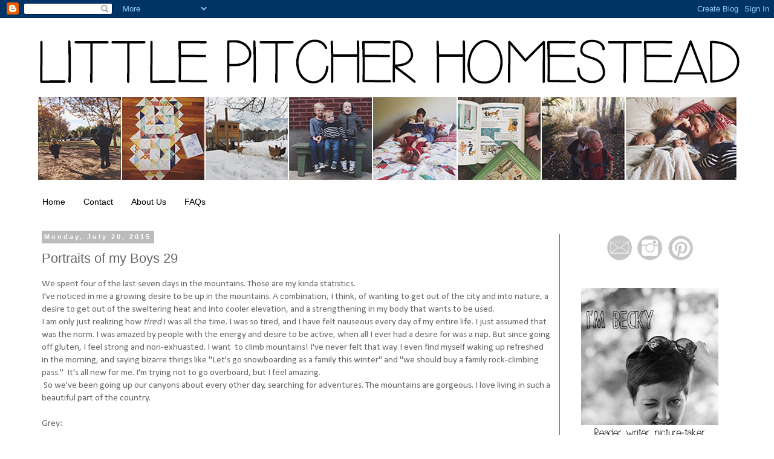

--- FILE ---
content_type: text/html; charset=UTF-8
request_url: http://www.beckypitcher.com/2015/07/portraits-of-my-boys-29.html
body_size: 18046
content:
<!DOCTYPE html>
<html class='v2' dir='ltr' lang='en'>
<head>
<link href='https://www.blogger.com/static/v1/widgets/335934321-css_bundle_v2.css' rel='stylesheet' type='text/css'/>
<meta content='width=1100' name='viewport'/>
<meta content='text/html; charset=UTF-8' http-equiv='Content-Type'/>
<meta content='blogger' name='generator'/>
<link href='http://www.beckypitcher.com/favicon.ico' rel='icon' type='image/x-icon'/>
<link href='http://www.beckypitcher.com/2015/07/portraits-of-my-boys-29.html' rel='canonical'/>
<link rel="alternate" type="application/atom+xml" title="Little Pitchers - Atom" href="http://www.beckypitcher.com/feeds/posts/default" />
<link rel="alternate" type="application/rss+xml" title="Little Pitchers - RSS" href="http://www.beckypitcher.com/feeds/posts/default?alt=rss" />
<link rel="service.post" type="application/atom+xml" title="Little Pitchers - Atom" href="https://www.blogger.com/feeds/8376105108093150009/posts/default" />

<link rel="alternate" type="application/atom+xml" title="Little Pitchers - Atom" href="http://www.beckypitcher.com/feeds/4694743187538141791/comments/default" />
<!--Can't find substitution for tag [blog.ieCssRetrofitLinks]-->
<link href='https://blogger.googleusercontent.com/img/b/R29vZ2xl/AVvXsEhpX5TX7u_PMbgYhNZDjHoVzVHMiVvBoC8Swx8md4bg-kapg0zoukioOGYZA5YxgjPHBH2mwrz3h8HtkYMW5UeVWRjykXYU-3bOKaRP6udNdcNtIARraSMpgRNzbT_nYaHdZbAmt85q4V0v/s1600/1.jpg' rel='image_src'/>
<meta content='http://www.beckypitcher.com/2015/07/portraits-of-my-boys-29.html' property='og:url'/>
<meta content='Portraits of my Boys 29' property='og:title'/>
<meta content='We spent four of the last seven days in the mountains. Those are my kinda statistics.  I&#39;ve noticed in me a growing desire to be up in the m...' property='og:description'/>
<meta content='https://blogger.googleusercontent.com/img/b/R29vZ2xl/AVvXsEhpX5TX7u_PMbgYhNZDjHoVzVHMiVvBoC8Swx8md4bg-kapg0zoukioOGYZA5YxgjPHBH2mwrz3h8HtkYMW5UeVWRjykXYU-3bOKaRP6udNdcNtIARraSMpgRNzbT_nYaHdZbAmt85q4V0v/w1200-h630-p-k-no-nu/1.jpg' property='og:image'/>
<title>Little Pitchers: Portraits of my Boys 29</title>
<style type='text/css'>@font-face{font-family:'Calibri';font-style:normal;font-weight:400;font-display:swap;src:url(//fonts.gstatic.com/l/font?kit=J7afnpV-BGlaFfdAhLEY67FIEjg&skey=a1029226f80653a8&v=v15)format('woff2');unicode-range:U+0000-00FF,U+0131,U+0152-0153,U+02BB-02BC,U+02C6,U+02DA,U+02DC,U+0304,U+0308,U+0329,U+2000-206F,U+20AC,U+2122,U+2191,U+2193,U+2212,U+2215,U+FEFF,U+FFFD;}</style>
<style id='page-skin-1' type='text/css'><!--
/*
-----------------------------------------------
Blogger Template Style
Name:     Simple
Designer: Blogger
URL:      www.blogger.com
----------------------------------------------- */
/* Content
----------------------------------------------- */
body {
font: normal normal 14px Calibri;
color: #666666;
background: #ffffff none repeat scroll top left;
padding: 0 0 0 0;
}
html body .region-inner {
min-width: 0;
max-width: 100%;
width: auto;
}
h2 {
font-size: 22px;
}
a:link {
text-decoration:none;
color: #666666;
}
a:visited {
text-decoration:none;
color: #6ea1bb;
}
a:hover {
text-decoration:underline;
color: #2288bb;
}
.body-fauxcolumn-outer .fauxcolumn-inner {
background: transparent none repeat scroll top left;
_background-image: none;
}
.body-fauxcolumn-outer .cap-top {
position: absolute;
z-index: 1;
height: 400px;
width: 100%;
}
.body-fauxcolumn-outer .cap-top .cap-left {
width: 100%;
background: transparent none repeat-x scroll top left;
_background-image: none;
}
.content-outer {
-moz-box-shadow: 0 0 0 rgba(0, 0, 0, .15);
-webkit-box-shadow: 0 0 0 rgba(0, 0, 0, .15);
-goog-ms-box-shadow: 0 0 0 #333333;
box-shadow: 0 0 0 rgba(0, 0, 0, .15);
margin-bottom: 1px;
}
.content-inner {
padding: 10px 40px;
}
.content-inner {
background-color: #ffffff;
}
/* Header
----------------------------------------------- */
.header-outer {
background: transparent none repeat-x scroll 0 -400px;
_background-image: none;
}
.Header h1 {
font: normal normal 40px 'Trebuchet MS',Trebuchet,Verdana,sans-serif;
color: #000000;
text-shadow: 0 0 0 rgba(0, 0, 0, .2);
}
.Header h1 a {
color: #000000;
}
.Header .description {
font-size: 18px;
color: #000000;
}
.header-inner .Header .titlewrapper {
padding: 22px 0;
}
.header-inner .Header .descriptionwrapper {
padding: 0 0;
}
/* Tabs
----------------------------------------------- */
.tabs-inner .section:first-child {
border-top: 0 solid #ffffff;
}
.tabs-inner .section:first-child ul {
margin-top: -1px;
border-top: 1px solid #ffffff;
border-left: 1px solid #ffffff;
border-right: 1px solid #ffffff;
}
.tabs-inner .widget ul {
background: transparent none repeat-x scroll 0 -800px;
_background-image: none;
border-bottom: 1px solid #ffffff;
margin-top: 0;
margin-left: -30px;
margin-right: -30px;
}
.tabs-inner .widget li a {
display: inline-block;
padding: .6em 1em;
font: normal normal 14px Arial, Tahoma, Helvetica, FreeSans, sans-serif;
color: #000000;
border-left: 1px solid #ffffff;
border-right: 1px solid #ffffff;
}
.tabs-inner .widget li:first-child a {
border-left: none;
}
.tabs-inner .widget li.selected a, .tabs-inner .widget li a:hover {
color: #000000;
background-color: transparent;
text-decoration: none;
}
/* Columns
----------------------------------------------- */
.main-outer {
border-top: 0 solid #666666;
}
.fauxcolumn-left-outer .fauxcolumn-inner {
border-right: 1px solid #666666;
}
.fauxcolumn-right-outer .fauxcolumn-inner {
border-left: 1px solid #666666;
}
/* Headings
----------------------------------------------- */
div.widget > h2,
div.widget h2.title {
margin: 0 0 1em 0;
font: normal bold 11px 'Trebuchet MS',Trebuchet,Verdana,sans-serif;
color: #000000;
}
/* Widgets
----------------------------------------------- */
.widget .zippy {
color: #999999;
text-shadow: 2px 2px 1px rgba(0, 0, 0, .1);
}
.widget .popular-posts ul {
list-style: none;
}
/* Posts
----------------------------------------------- */
h2.date-header {
font: normal bold 11px Arial, Tahoma, Helvetica, FreeSans, sans-serif;
}
.date-header span {
background-color: #bbbbbb;
color: #ffffff;
padding: 0.4em;
letter-spacing: 3px;
margin: inherit;
}
.main-inner {
padding-top: 35px;
padding-bottom: 65px;
}
.main-inner .column-center-inner {
padding: 0 0;
}
.main-inner .column-center-inner .section {
margin: 0 1em;
}
.post {
margin: 0 0 45px 0;
}
h3.post-title, .comments h4 {
font: normal normal 22px 'Trebuchet MS',Trebuchet,Verdana,sans-serif;
margin: .75em 0 0;
}
.post-body {
font-size: 110%;
line-height: 1.4;
position: relative;
}
.post-body img, .post-body .tr-caption-container, .Profile img, .Image img,
.BlogList .item-thumbnail img {
padding: 2px;
background: #ffffff;
border: 1px solid #ffffff;
-moz-box-shadow: 1px 1px 5px rgba(0, 0, 0, .1);
-webkit-box-shadow: 1px 1px 5px rgba(0, 0, 0, .1);
box-shadow: 1px 1px 5px rgba(0, 0, 0, .1);
}
.post-body img, .post-body .tr-caption-container {
padding: 5px;
}
.post-body .tr-caption-container {
color: #666666;
}
.post-body .tr-caption-container img {
padding: 0;
background: transparent;
border: none;
-moz-box-shadow: 0 0 0 rgba(0, 0, 0, .1);
-webkit-box-shadow: 0 0 0 rgba(0, 0, 0, .1);
box-shadow: 0 0 0 rgba(0, 0, 0, .1);
}
.post-header {
margin: 0 0 1.5em;
line-height: 1.6;
font-size: 90%;
}
.post-footer {
margin: 20px -2px 0;
padding: 5px 10px;
color: #666666;
background-color: #eeeeee;
border-bottom: 1px solid #eeeeee;
line-height: 1.6;
font-size: 90%;
}
#comments .comment-author {
padding-top: 1.5em;
border-top: 1px solid #666666;
background-position: 0 1.5em;
}
#comments .comment-author:first-child {
padding-top: 0;
border-top: none;
}
.avatar-image-container {
margin: .2em 0 0;
}
#comments .avatar-image-container img {
border: 1px solid #ffffff;
}
/* Comments
----------------------------------------------- */
.comments .comments-content .icon.blog-author {
background-repeat: no-repeat;
background-image: url([data-uri]);
}
.comments .comments-content .loadmore a {
border-top: 1px solid #999999;
border-bottom: 1px solid #999999;
}
.comments .comment-thread.inline-thread {
background-color: #eeeeee;
}
.comments .continue {
border-top: 2px solid #999999;
}
/* Accents
---------------------------------------------- */
.section-columns td.columns-cell {
border-left: 1px solid #666666;
}
.blog-pager {
background: transparent url(//www.blogblog.com/1kt/simple/paging_dot.png) repeat-x scroll top center;
}
.blog-pager-older-link, .home-link,
.blog-pager-newer-link {
background-color: #ffffff;
padding: 5px;
}
.footer-outer {
border-top: 1px dashed #bbbbbb;
}
/* Mobile
----------------------------------------------- */
body.mobile  {
background-size: auto;
}
.mobile .body-fauxcolumn-outer {
background: transparent none repeat scroll top left;
}
.mobile .body-fauxcolumn-outer .cap-top {
background-size: 100% auto;
}
.mobile .content-outer {
-webkit-box-shadow: 0 0 3px rgba(0, 0, 0, .15);
box-shadow: 0 0 3px rgba(0, 0, 0, .15);
}
.mobile .tabs-inner .widget ul {
margin-left: 0;
margin-right: 0;
}
.mobile .post {
margin: 0;
}
.mobile .main-inner .column-center-inner .section {
margin: 0;
}
.mobile .date-header span {
padding: 0.1em 10px;
margin: 0 -10px;
}
.mobile h3.post-title {
margin: 0;
}
.mobile .blog-pager {
background: transparent none no-repeat scroll top center;
}
.mobile .footer-outer {
border-top: none;
}
.mobile .main-inner, .mobile .footer-inner {
background-color: #ffffff;
}
.mobile-index-contents {
color: #666666;
}
.mobile-link-button {
background-color: #666666;
}
.mobile-link-button a:link, .mobile-link-button a:visited {
color: #ffffff;
}
.mobile .tabs-inner .section:first-child {
border-top: none;
}
.mobile .tabs-inner .PageList .widget-content {
background-color: transparent;
color: #000000;
border-top: 1px solid #ffffff;
border-bottom: 1px solid #ffffff;
}
.mobile .tabs-inner .PageList .widget-content .pagelist-arrow {
border-left: 1px solid #ffffff;
}

--></style>
<style id='template-skin-1' type='text/css'><!--
body {
min-width: 1250px;
}
.content-outer, .content-fauxcolumn-outer, .region-inner {
min-width: 1250px;
max-width: 1250px;
_width: 1250px;
}
.main-inner .columns {
padding-left: 0px;
padding-right: 300px;
}
.main-inner .fauxcolumn-center-outer {
left: 0px;
right: 300px;
/* IE6 does not respect left and right together */
_width: expression(this.parentNode.offsetWidth -
parseInt("0px") -
parseInt("300px") + 'px');
}
.main-inner .fauxcolumn-left-outer {
width: 0px;
}
.main-inner .fauxcolumn-right-outer {
width: 300px;
}
.main-inner .column-left-outer {
width: 0px;
right: 100%;
margin-left: -0px;
}
.main-inner .column-right-outer {
width: 300px;
margin-right: -300px;
}
#layout {
min-width: 0;
}
#layout .content-outer {
min-width: 0;
width: 800px;
}
#layout .region-inner {
min-width: 0;
width: auto;
}
body#layout div.add_widget {
padding: 8px;
}
body#layout div.add_widget a {
margin-left: 32px;
}
--></style>
<link href='https://www.blogger.com/dyn-css/authorization.css?targetBlogID=8376105108093150009&amp;zx=8e3fe77b-fe0e-4fe3-98db-b08325a28763' media='none' onload='if(media!=&#39;all&#39;)media=&#39;all&#39;' rel='stylesheet'/><noscript><link href='https://www.blogger.com/dyn-css/authorization.css?targetBlogID=8376105108093150009&amp;zx=8e3fe77b-fe0e-4fe3-98db-b08325a28763' rel='stylesheet'/></noscript>
<meta name='google-adsense-platform-account' content='ca-host-pub-1556223355139109'/>
<meta name='google-adsense-platform-domain' content='blogspot.com'/>

<!-- data-ad-client=ca-pub-6724210215561471 -->

</head>
<body class='loading variant-simplysimple'>
<div class='navbar section' id='navbar' name='Navbar'><div class='widget Navbar' data-version='1' id='Navbar1'><script type="text/javascript">
    function setAttributeOnload(object, attribute, val) {
      if(window.addEventListener) {
        window.addEventListener('load',
          function(){ object[attribute] = val; }, false);
      } else {
        window.attachEvent('onload', function(){ object[attribute] = val; });
      }
    }
  </script>
<div id="navbar-iframe-container"></div>
<script type="text/javascript" src="https://apis.google.com/js/platform.js"></script>
<script type="text/javascript">
      gapi.load("gapi.iframes:gapi.iframes.style.bubble", function() {
        if (gapi.iframes && gapi.iframes.getContext) {
          gapi.iframes.getContext().openChild({
              url: 'https://www.blogger.com/navbar/8376105108093150009?po\x3d4694743187538141791\x26origin\x3dhttp://www.beckypitcher.com',
              where: document.getElementById("navbar-iframe-container"),
              id: "navbar-iframe"
          });
        }
      });
    </script><script type="text/javascript">
(function() {
var script = document.createElement('script');
script.type = 'text/javascript';
script.src = '//pagead2.googlesyndication.com/pagead/js/google_top_exp.js';
var head = document.getElementsByTagName('head')[0];
if (head) {
head.appendChild(script);
}})();
</script>
</div></div>
<div class='body-fauxcolumns'>
<div class='fauxcolumn-outer body-fauxcolumn-outer'>
<div class='cap-top'>
<div class='cap-left'></div>
<div class='cap-right'></div>
</div>
<div class='fauxborder-left'>
<div class='fauxborder-right'></div>
<div class='fauxcolumn-inner'>
</div>
</div>
<div class='cap-bottom'>
<div class='cap-left'></div>
<div class='cap-right'></div>
</div>
</div>
</div>
<div class='content'>
<div class='content-fauxcolumns'>
<div class='fauxcolumn-outer content-fauxcolumn-outer'>
<div class='cap-top'>
<div class='cap-left'></div>
<div class='cap-right'></div>
</div>
<div class='fauxborder-left'>
<div class='fauxborder-right'></div>
<div class='fauxcolumn-inner'>
</div>
</div>
<div class='cap-bottom'>
<div class='cap-left'></div>
<div class='cap-right'></div>
</div>
</div>
</div>
<div class='content-outer'>
<div class='content-cap-top cap-top'>
<div class='cap-left'></div>
<div class='cap-right'></div>
</div>
<div class='fauxborder-left content-fauxborder-left'>
<div class='fauxborder-right content-fauxborder-right'></div>
<div class='content-inner'>
<header>
<div class='header-outer'>
<div class='header-cap-top cap-top'>
<div class='cap-left'></div>
<div class='cap-right'></div>
</div>
<div class='fauxborder-left header-fauxborder-left'>
<div class='fauxborder-right header-fauxborder-right'></div>
<div class='region-inner header-inner'>
<div class='header section' id='header' name='Header'><div class='widget Header' data-version='1' id='Header1'>
<div id='header-inner'>
<a href='http://www.beckypitcher.com/' style='display: block'>
<img alt='Little Pitchers' height='278px; ' id='Header1_headerimg' src='https://blogger.googleusercontent.com/img/b/R29vZ2xl/AVvXsEhj0fr9l-2n8-XQV9jx7CzgCvNCDI38Yj2ORIODVU1ZBP-bRyhEzirQVFvwKwuvb7NW7YF6q40WLBJZZXDSrIAU_pyejLw9GqvStxjUvXU8M3gqLnl0jscr217rHn4h2fxnyyldwVi7qBlk/s1600-r/HomesteadBanner.png' style='display: block' width='1174px; '/>
</a>
</div>
</div></div>
</div>
</div>
<div class='header-cap-bottom cap-bottom'>
<div class='cap-left'></div>
<div class='cap-right'></div>
</div>
</div>
</header>
<div class='tabs-outer'>
<div class='tabs-cap-top cap-top'>
<div class='cap-left'></div>
<div class='cap-right'></div>
</div>
<div class='fauxborder-left tabs-fauxborder-left'>
<div class='fauxborder-right tabs-fauxborder-right'></div>
<div class='region-inner tabs-inner'>
<div class='tabs section' id='crosscol' name='Cross-Column'><div class='widget PageList' data-version='1' id='PageList1'>
<div class='widget-content'>
<ul>
<li>
<a href='http://www.beckypitcher.com/'>Home</a>
</li>
<li>
<a href='http://www.beckypitcher.com/p/contact_07.html'>Contact</a>
</li>
<li>
<a href='http://www.beckypitcher.com/p/little-pitchers-have-big-ears.html'>About Us</a>
</li>
<li>
<a href='http://www.beckypitcher.com/p/faqs.html'>FAQs</a>
</li>
</ul>
<div class='clear'></div>
</div>
</div></div>
<div class='tabs no-items section' id='crosscol-overflow' name='Cross-Column 2'></div>
</div>
</div>
<div class='tabs-cap-bottom cap-bottom'>
<div class='cap-left'></div>
<div class='cap-right'></div>
</div>
</div>
<div class='main-outer'>
<div class='main-cap-top cap-top'>
<div class='cap-left'></div>
<div class='cap-right'></div>
</div>
<div class='fauxborder-left main-fauxborder-left'>
<div class='fauxborder-right main-fauxborder-right'></div>
<div class='region-inner main-inner'>
<div class='columns fauxcolumns'>
<div class='fauxcolumn-outer fauxcolumn-center-outer'>
<div class='cap-top'>
<div class='cap-left'></div>
<div class='cap-right'></div>
</div>
<div class='fauxborder-left'>
<div class='fauxborder-right'></div>
<div class='fauxcolumn-inner'>
</div>
</div>
<div class='cap-bottom'>
<div class='cap-left'></div>
<div class='cap-right'></div>
</div>
</div>
<div class='fauxcolumn-outer fauxcolumn-left-outer'>
<div class='cap-top'>
<div class='cap-left'></div>
<div class='cap-right'></div>
</div>
<div class='fauxborder-left'>
<div class='fauxborder-right'></div>
<div class='fauxcolumn-inner'>
</div>
</div>
<div class='cap-bottom'>
<div class='cap-left'></div>
<div class='cap-right'></div>
</div>
</div>
<div class='fauxcolumn-outer fauxcolumn-right-outer'>
<div class='cap-top'>
<div class='cap-left'></div>
<div class='cap-right'></div>
</div>
<div class='fauxborder-left'>
<div class='fauxborder-right'></div>
<div class='fauxcolumn-inner'>
</div>
</div>
<div class='cap-bottom'>
<div class='cap-left'></div>
<div class='cap-right'></div>
</div>
</div>
<!-- corrects IE6 width calculation -->
<div class='columns-inner'>
<div class='column-center-outer'>
<div class='column-center-inner'>
<div class='main section' id='main' name='Main'><div class='widget Blog' data-version='1' id='Blog1'>
<div class='blog-posts hfeed'>

          <div class="date-outer">
        
<h2 class='date-header'><span>Monday, July 20, 2015</span></h2>

          <div class="date-posts">
        
<div class='post-outer'>
<div class='post hentry'>
<a name='4694743187538141791'></a>
<h3 class='post-title entry-title'>
<a href='http://www.beckypitcher.com/2015/07/portraits-of-my-boys-29.html'>Portraits of my Boys 29</a>
</h3>
<div class='post-header'>
<div class='post-header-line-1'></div>
</div>
<div class='post-body entry-content'>
We spent four of the last seven days in the mountains. Those are my kinda statistics.<br />
I've noticed in me a growing desire to be up in the mountains. A combination, I think, of wanting to get out of the city and into nature, a desire to get out of the sweltering heat and into cooler elevation, and a strengthening in my body that wants to be used.<br />
I am only just realizing how <i>tired </i>I was all the time. I was so tired, and I have felt nauseous every day of my entire life. I just assumed that was the norm. I was amazed by people with the energy and desire to be active, when all I ever had a desire for was a nap. But since going off gluten, I feel strong and non-exhuasted. I want &nbsp;to climb mountains! I've never felt that way. I even find myself waking up refreshed in the morning, and saying bizarre things like "Let's go snowboarding as a family this winter" and "we should buy a family rock-climbing pass." &nbsp;It's all new for me.&nbsp;I'm trying not to go overboard, but I feel amazing.<br />
&nbsp;So we've been going up our canyons about every other day, searching for adventures. The mountains are gorgeous. I love living in such a beautiful part of the country.<br />
<br />
Grey:<br />
<br />
<div style="text-align: left;">
<a href="https://blogger.googleusercontent.com/img/b/R29vZ2xl/AVvXsEhpX5TX7u_PMbgYhNZDjHoVzVHMiVvBoC8Swx8md4bg-kapg0zoukioOGYZA5YxgjPHBH2mwrz3h8HtkYMW5UeVWRjykXYU-3bOKaRP6udNdcNtIARraSMpgRNzbT_nYaHdZbAmt85q4V0v/s1600/1.jpg" imageanchor="1" style="margin-left: 1em; margin-right: 1em; text-align: center;"><img border="0" src="https://blogger.googleusercontent.com/img/b/R29vZ2xl/AVvXsEhpX5TX7u_PMbgYhNZDjHoVzVHMiVvBoC8Swx8md4bg-kapg0zoukioOGYZA5YxgjPHBH2mwrz3h8HtkYMW5UeVWRjykXYU-3bOKaRP6udNdcNtIARraSMpgRNzbT_nYaHdZbAmt85q4V0v/s1600/1.jpg" /></a></div>
I'm sad that I cut off the top of his head, but I love this enough that I don't mind. Lately he has been Peter Pan all the time, so I love this shot of him flying.<br />
<br />
Micah:<br />
<br />
<div style="text-align: left;">
<a href="https://blogger.googleusercontent.com/img/b/R29vZ2xl/AVvXsEgvVDequTZzWPs7sh45SPPaYBZKep2Ti9Fy-vWWz98DUh7R4Fzvx2eMnXCuvFnLaGReY2gZh_BhzHS5Sof6309zPigEBKRn8K0EiiBEhIqVR242Hws_ck_QhAhqXh7md4R4qBAmZJbqEHKM/s1600/2.jpg" imageanchor="1" style="margin-left: 1em; margin-right: 1em; text-align: center;"><img border="0" src="https://blogger.googleusercontent.com/img/b/R29vZ2xl/AVvXsEgvVDequTZzWPs7sh45SPPaYBZKep2Ti9Fy-vWWz98DUh7R4Fzvx2eMnXCuvFnLaGReY2gZh_BhzHS5Sof6309zPigEBKRn8K0EiiBEhIqVR242Hws_ck_QhAhqXh7md4R4qBAmZJbqEHKM/s1600/2.jpg" /></a></div>
Micah was sick again this week for two days. He's not actually gluten-free, so I'm hoping that once he's tested and goes off gluten for good, he can finally be healthy.<br />
<br />
August:<br />
<br />
<div class="separator" style="clear: both; text-align: left;">
<a href="https://blogger.googleusercontent.com/img/b/R29vZ2xl/AVvXsEjhP12txSkaJwnI0_cJVyvvNy_HK3Y_U43acnG_oFQI--GfvwQzKTUK3KZ5ap_JCORFl-KIahRyihvVWIL1SwZ7pUFxBjvCIqKaNzckVREUt1s-dkQssDMdLCgDJz8mRRp_zjDu47CXglmE/s1600/1.jpg" imageanchor="1" style="margin-left: 1em; margin-right: 1em;"><img border="0" src="https://blogger.googleusercontent.com/img/b/R29vZ2xl/AVvXsEjhP12txSkaJwnI0_cJVyvvNy_HK3Y_U43acnG_oFQI--GfvwQzKTUK3KZ5ap_JCORFl-KIahRyihvVWIL1SwZ7pUFxBjvCIqKaNzckVREUt1s-dkQssDMdLCgDJz8mRRp_zjDu47CXglmE/s1600/1.jpg" /></a></div>
<div class="separator" style="clear: both; text-align: left;">
My first thought was that he's a little naked baby in the garden of Eden. &nbsp;Man alive, he is cute and SO strong and stocky. I don't make chubby babies, I made muscly babies.&nbsp;</div>
<iframe allowTransparency='true' frameborder='0' scrolling='no' src='http://www.facebook.com/plugins/like.php?href=http%3A%2F%2Fbabymakingbybecky.blogspot.com%2F&layout=box_count&show_faces=true&width=450&action=like&font=segoe+ui&colorscheme=light&height=65' style='border:none; overflow:hidden; width:450px; height:65px;'></iframe>
<div style='clear: both;'></div>
</div>
<div class='post-footer'>
<div class='post-footer-line post-footer-line-1'><span class='post-author vcard'>
Posted by
<span class='fn'>Becky Pitcher</span>
</span>
<span class='post-timestamp'>
at
<a class='timestamp-link' href='http://www.beckypitcher.com/2015/07/portraits-of-my-boys-29.html' rel='bookmark' title='permanent link'><abbr class='published' title='2015-07-20T11:54:00-07:00'>11:54&#8239;AM</abbr></a>
</span>
<span class='post-comment-link'>
</span>
<span class='post-icons'>
<span class='item-control blog-admin pid-574312272'>
<a href='https://www.blogger.com/post-edit.g?blogID=8376105108093150009&postID=4694743187538141791&from=pencil' title='Edit Post'>
<img alt='' class='icon-action' height='18' src='https://resources.blogblog.com/img/icon18_edit_allbkg.gif' width='18'/>
</a>
</span>
</span>
<div class='post-share-buttons'>
<a class='goog-inline-block share-button sb-email' href='https://www.blogger.com/share-post.g?blogID=8376105108093150009&postID=4694743187538141791&target=email' target='_blank' title='Email This'><span class='share-button-link-text'>Email This</span></a><a class='goog-inline-block share-button sb-blog' href='https://www.blogger.com/share-post.g?blogID=8376105108093150009&postID=4694743187538141791&target=blog' onclick='window.open(this.href, "_blank", "height=270,width=475"); return false;' target='_blank' title='BlogThis!'><span class='share-button-link-text'>BlogThis!</span></a><a class='goog-inline-block share-button sb-twitter' href='https://www.blogger.com/share-post.g?blogID=8376105108093150009&postID=4694743187538141791&target=twitter' target='_blank' title='Share to X'><span class='share-button-link-text'>Share to X</span></a><a class='goog-inline-block share-button sb-facebook' href='https://www.blogger.com/share-post.g?blogID=8376105108093150009&postID=4694743187538141791&target=facebook' onclick='window.open(this.href, "_blank", "height=430,width=640"); return false;' target='_blank' title='Share to Facebook'><span class='share-button-link-text'>Share to Facebook</span></a><a class='goog-inline-block share-button sb-pinterest' href='https://www.blogger.com/share-post.g?blogID=8376105108093150009&postID=4694743187538141791&target=pinterest' target='_blank' title='Share to Pinterest'><span class='share-button-link-text'>Share to Pinterest</span></a>
</div>
</div>
<div class='post-footer-line post-footer-line-2'><span class='post-labels'>
Labels:
<a href='http://www.beckypitcher.com/search/label/celiacs' rel='tag'>celiacs</a>,
<a href='http://www.beckypitcher.com/search/label/pictures' rel='tag'>pictures</a>,
<a href='http://www.beckypitcher.com/search/label/portraits' rel='tag'>portraits</a>
</span>
</div>
<div class='post-footer-line post-footer-line-3'><span class='post-location'>
</span>
</div>
</div>
</div>
<div class='comments' id='comments'>
<a name='comments'></a>
<h4>1 comment:</h4>
<div id='Blog1_comments-block-wrapper'>
<dl class='' id='comments-block'>
<dt class='comment-author blogger-comment-icon' id='c3820765649542314488'>
<a name='c3820765649542314488'></a>
<a href='https://www.blogger.com/profile/10556061106791989840' rel='nofollow'>babaorhume</a>
said...
</dt>
<dd class='comment-body' id='Blog1_cmt-3820765649542314488'>
<p>
puige le sodomiser
</p>
</dd>
<dd class='comment-footer'>
<span class='comment-timestamp'>
<a href='http://www.beckypitcher.com/2015/07/portraits-of-my-boys-29.html?showComment=1743046209731#c3820765649542314488' title='comment permalink'>
March 26, 2025 at 8:30&#8239;PM
</a>
<span class='item-control blog-admin pid-689821345'>
<a class='comment-delete' href='https://www.blogger.com/comment/delete/8376105108093150009/3820765649542314488' title='Delete Comment'>
<img src='https://resources.blogblog.com/img/icon_delete13.gif'/>
</a>
</span>
</span>
</dd>
</dl>
</div>
<p class='comment-footer'>
<a href='https://www.blogger.com/comment/fullpage/post/8376105108093150009/4694743187538141791' onclick='javascript:window.open(this.href, "bloggerPopup", "toolbar=0,location=0,statusbar=1,menubar=0,scrollbars=yes,width=640,height=500"); return false;'>Post a Comment</a>
</p>
</div>
</div>

        </div></div>
      
</div>
<div class='blog-pager' id='blog-pager'>
<span id='blog-pager-newer-link'>
<a class='blog-pager-newer-link' href='http://www.beckypitcher.com/2015/07/family-conversations_28.html' id='Blog1_blog-pager-newer-link' title='Newer Post'>Newer Post</a>
</span>
<span id='blog-pager-older-link'>
<a class='blog-pager-older-link' href='http://www.beckypitcher.com/2015/07/converting-recipes-to-gluten-free-gf.html' id='Blog1_blog-pager-older-link' title='Older Post'>Older Post</a>
</span>
<a class='home-link' href='http://www.beckypitcher.com/'>Home</a>
</div>
<div class='clear'></div>
<div class='post-feeds'>
<div class='feed-links'>
Subscribe to:
<a class='feed-link' href='http://www.beckypitcher.com/feeds/4694743187538141791/comments/default' target='_blank' type='application/atom+xml'>Post Comments (Atom)</a>
</div>
</div>
</div></div>
</div>
</div>
<div class='column-left-outer'>
<div class='column-left-inner'>
<aside>
</aside>
</div>
</div>
<div class='column-right-outer'>
<div class='column-right-inner'>
<aside>
<div class='sidebar section' id='sidebar-right-1'><div class='widget HTML' data-version='1' id='HTML1'>
<div class='widget-content'>
<div style="text-align: center;">
<a href="mailto:rebeccah.louise@gmail.com"><img border="0" src="https://blogger.googleusercontent.com/img/b/R29vZ2xl/AVvXsEjR_VaAqmttB4OTw5t1MrCsJjJ-UrH6QKIXnJTLNwtGyq4dYAEdxB1L1j8WsS1vdRxJxwG58zg0cXxUQxyggbXbO-LGV43nlgKOilOYQny5is_k42HK3u4eBHRgLzqcenbXM5VbiklWsN_9/s1600/email1.png" /></a><a href="http://instagram.com/becky.pitcher"><img border="0" src="https://blogger.googleusercontent.com/img/b/R29vZ2xl/AVvXsEhiYlNCAgVobSpPYq00GInHohN5WpTuDQ1yArgqA0cSqdB51B8NWl6Rbt5KsuWH-kp2nrcYcLsM4CNE7ryPa0fgBb-SmJuaFoLYB9oGnczlrmVujpf5cxkAvK4FSTJu4wPHk2_hyyOoqLZi/s1600/Instagram1.png" /></a><a href="http://www.pinterest.com/rebeccahlouise/"><img border="0" src="https://blogger.googleusercontent.com/img/b/R29vZ2xl/AVvXsEhLx8vMwV2Yz5tWYem4UJdzCZ7um6XEg8aGOnuyjqdZDN8OJJpN5GqA1lKk8I0cA3c7uueIyOTqyG9rFRTuNjxT7xLG3X1QRDJNo3l5HNNtaU9LdFiCZe5yEhdnFZEw5bogt8BlTyxZN-zS/s1600/pinterest1.png" /></a></div>
</div>
<div class='clear'></div>
</div><div class='widget HTML' data-version='1' id='HTML2'>
<div class='widget-content'>
<div style="text-align: center;">
<img border="0" src="https://blogger.googleusercontent.com/img/b/R29vZ2xl/AVvXsEgXU92Yth_ANNHmw5-uk1f9IguB_42YEkkS5fb8I6uRg4fakNeJbLdvR_aMIvI7HBNn3g1cQaO-WmeMbNOZzapyZdiqLXs2cH7HhQQk7NBLdpLv0c-1PrebFS0oZbF2cvHWlkjL78kUfiaN/s1600/Becky.png" /><a href="http://www.mormon.org/"><img border="0" src="https://blogger.googleusercontent.com/img/b/R29vZ2xl/AVvXsEgoBGdOMwWWupCLBsVXwWRY04Sk7szBTdIlFrUbkbLKuAMU0qI6fU38U7D7YmcX1MhixwFLh-WnPTtvSdWOJYNnUiArultoFAMdxDVpXjY4leD7UF9rNf8R2t81deCG1-c2tnSx2FpYaf5c/s1600/Mormon.png" /></a><br /></div>
</div>
<div class='clear'></div>
</div><div class='widget HTML' data-version='1' id='HTML4'>
<div class='widget-content'>
<!-- SnapWidget -->
<iframe src="http://snapwidget.com/sl/?u=YmVja3kucGl0Y2hlcnxpbnwyNDB8M3wzfHxub3w1fG5vbmV8b25TdGFydHx5ZXN8bm8=&ve=121014" title="Instagram Widget" class="snapwidget-widget" allowtransparency="true" frameborder="0" scrolling="no" style="border:none; overflow:hidden; width:245px; height:245px"></iframe>
</div>
<div class='clear'></div>
</div><div class='widget HTML' data-version='1' id='HTML3'>
<div class='widget-content'>
<img border="0" src="https://blogger.googleusercontent.com/img/b/R29vZ2xl/AVvXsEiIo093a41LLv7dSmfnTKdnoGtJFL0evFD9YfpvpQ28IftPyg6jBVOgRvnBbvCNOCpA3aLofG7Vio-oIMzvh-iuMmcAFtTy0qjlGU-Lhh4Oj6Vgmv9mgYvlgN-PuTw7XHbxQZMOPTe-OPTF/s1600/ClickAround.png" /><a href="http://babymakingbybecky.blogspot.com/search/label/conversations"><img border="0" src="https://blogger.googleusercontent.com/img/b/R29vZ2xl/AVvXsEhC9ruXB1mw68Ko5rk6blhhgExcRrT9iOEOnabn-dTsAifHUWPPY20qhGiarzmPvsdgMCXXGtNgC3lvnxld0RrynxZKBaGurp1OWqT2XBdfXRXRXoQ0P9ezteJXzViXtPz-xU-A_w59pdkc/s1600/Conversations.png" /></a><a href="http://babymakingbybecky.blogspot.com/search/label/cloth%20diapers"><img border="0" src="https://blogger.googleusercontent.com/img/b/R29vZ2xl/AVvXsEhN07ZXmuSUH9ExeRtNoDi9I9MyUEDpqJjwsBV8GzSxi7cIAEwuKtopk9s09MpPG2KesDXrs3h-8nA2BzK_C_qyz0iZLz9LcuK7lW-VbtIJfVeAAzIo-U23X9AgHNDxV8Y4EpdrKjaC8x39/s1600/Diapers.png" /></a><a href="http://thegoodline.com/"><img border="0" src="https://blogger.googleusercontent.com/img/b/R29vZ2xl/AVvXsEji-m4pzccXDwkmcwrZajQOT1ZHtfH-PNnp18B65h_RWO0Lc7dSshLoc2CXWzzdLMCioAw-fO68C-xRjvwBGrz8VsD1ap13uHKq-rcgrDxl41OghNMq_g6yoXJnCz1N1zLQO0awh1RDtyo8/s1600/Goodline.png" /></a><a href="http://babymakingbybecky.blogspot.com/search/label/crafty"><img border="0" src="https://blogger.googleusercontent.com/img/b/R29vZ2xl/AVvXsEiEEAMUOu87tNfieZopETQp250ehAbHNRAt2yQNQAZivC-392pZZQII0VhWWHsndbeONwJJpkJTR_s1FxISpb7XLeojmLlSWOSUZeVINP3qN26iUz2IctCClfPZEXW3VtAKE-yNGwAL5Zj7/s1600/Maker.png" /></a><a href="http://babymakingbybecky.blogspot.com/search/label/motherhood"><img border="0" src="https://blogger.googleusercontent.com/img/b/R29vZ2xl/AVvXsEhwBbnJ5dK0-MVKmVzEPedDZL4iaEC4NVRGkGit_dJ8wZdJVc8hdqN2SB4KPZoPFm6086gX2LDHsl0dAbra699saF5C1rZSkqe2i5LJeTvMMAfVYrMobMHHEDfl6NpPAUjQ0rhv8OIElEiy/s1600/Motherhood.png" /></a><a href="http://babymakingbybecky.blogspot.com/search/label/self"><img border="0" src="https://blogger.googleusercontent.com/img/b/R29vZ2xl/AVvXsEiYCMvB8Yh9b1v85tenMKUbtZr4EX-p1iqt-uNG597_b3-qNNlNmRXCjHc3p_2Z7PNcrqo8bvarqUbmG72ryPCF0WisZyJMW7eAMuzzNPfHEZcpBbQSrb8VDIC7a0PjfIn5B7jpVCQbnwTw/s1600/Myself.png" /></a><a href="http://babymakingbybecky.blogspot.com/p/my-twin-pregnancy.html"><img border="0" src="https://blogger.googleusercontent.com/img/b/R29vZ2xl/AVvXsEjoK4lRIz9MiDdZiWfHuNdezsbkfiZ3lXFpnCzX95dLjsWkADJFSXU9tB3YAPcXDAnvGGr915MFf3RZqXnydtdcVYJ-OT9UZyQTB8uRK7A0AHc2k9S6oK0JU5Bw6OeEfxGf5Bet1f20Lem-/s1600/Twin.png" /></a>
</div>
<div class='clear'></div>
</div><div class='widget BlogArchive' data-version='1' id='BlogArchive1'>
<h2>Past Posts</h2>
<div class='widget-content'>
<div id='ArchiveList'>
<div id='BlogArchive1_ArchiveList'>
<select id='BlogArchive1_ArchiveMenu'>
<option value=''>Past Posts</option>
<option value='http://www.beckypitcher.com/2022/06/'>June (1)</option>
<option value='http://www.beckypitcher.com/2019/03/'>March (1)</option>
<option value='http://www.beckypitcher.com/2018/04/'>April (1)</option>
<option value='http://www.beckypitcher.com/2017/06/'>June (1)</option>
<option value='http://www.beckypitcher.com/2017/05/'>May (4)</option>
<option value='http://www.beckypitcher.com/2017/04/'>April (5)</option>
<option value='http://www.beckypitcher.com/2017/01/'>January (3)</option>
<option value='http://www.beckypitcher.com/2016/11/'>November (1)</option>
<option value='http://www.beckypitcher.com/2016/05/'>May (8)</option>
<option value='http://www.beckypitcher.com/2016/04/'>April (6)</option>
<option value='http://www.beckypitcher.com/2016/02/'>February (5)</option>
<option value='http://www.beckypitcher.com/2016/01/'>January (7)</option>
<option value='http://www.beckypitcher.com/2015/12/'>December (1)</option>
<option value='http://www.beckypitcher.com/2015/11/'>November (4)</option>
<option value='http://www.beckypitcher.com/2015/10/'>October (8)</option>
<option value='http://www.beckypitcher.com/2015/09/'>September (10)</option>
<option value='http://www.beckypitcher.com/2015/08/'>August (2)</option>
<option value='http://www.beckypitcher.com/2015/07/'>July (13)</option>
<option value='http://www.beckypitcher.com/2015/06/'>June (18)</option>
<option value='http://www.beckypitcher.com/2015/05/'>May (7)</option>
<option value='http://www.beckypitcher.com/2015/04/'>April (6)</option>
<option value='http://www.beckypitcher.com/2015/03/'>March (13)</option>
<option value='http://www.beckypitcher.com/2015/02/'>February (8)</option>
<option value='http://www.beckypitcher.com/2015/01/'>January (16)</option>
<option value='http://www.beckypitcher.com/2014/12/'>December (12)</option>
<option value='http://www.beckypitcher.com/2014/11/'>November (11)</option>
<option value='http://www.beckypitcher.com/2014/10/'>October (17)</option>
<option value='http://www.beckypitcher.com/2014/09/'>September (14)</option>
<option value='http://www.beckypitcher.com/2014/08/'>August (12)</option>
<option value='http://www.beckypitcher.com/2014/07/'>July (12)</option>
<option value='http://www.beckypitcher.com/2014/06/'>June (12)</option>
<option value='http://www.beckypitcher.com/2014/05/'>May (16)</option>
<option value='http://www.beckypitcher.com/2014/04/'>April (19)</option>
<option value='http://www.beckypitcher.com/2014/03/'>March (17)</option>
<option value='http://www.beckypitcher.com/2014/02/'>February (20)</option>
<option value='http://www.beckypitcher.com/2014/01/'>January (18)</option>
<option value='http://www.beckypitcher.com/2013/12/'>December (19)</option>
<option value='http://www.beckypitcher.com/2013/11/'>November (16)</option>
<option value='http://www.beckypitcher.com/2013/10/'>October (16)</option>
<option value='http://www.beckypitcher.com/2013/09/'>September (15)</option>
<option value='http://www.beckypitcher.com/2013/08/'>August (17)</option>
<option value='http://www.beckypitcher.com/2013/07/'>July (17)</option>
<option value='http://www.beckypitcher.com/2013/06/'>June (15)</option>
<option value='http://www.beckypitcher.com/2013/05/'>May (20)</option>
<option value='http://www.beckypitcher.com/2013/04/'>April (23)</option>
<option value='http://www.beckypitcher.com/2013/03/'>March (21)</option>
<option value='http://www.beckypitcher.com/2013/02/'>February (18)</option>
<option value='http://www.beckypitcher.com/2013/01/'>January (23)</option>
<option value='http://www.beckypitcher.com/2012/12/'>December (18)</option>
<option value='http://www.beckypitcher.com/2012/11/'>November (21)</option>
<option value='http://www.beckypitcher.com/2012/10/'>October (23)</option>
<option value='http://www.beckypitcher.com/2012/09/'>September (21)</option>
<option value='http://www.beckypitcher.com/2012/08/'>August (23)</option>
<option value='http://www.beckypitcher.com/2012/07/'>July (22)</option>
<option value='http://www.beckypitcher.com/2012/06/'>June (25)</option>
<option value='http://www.beckypitcher.com/2012/05/'>May (25)</option>
<option value='http://www.beckypitcher.com/2012/04/'>April (24)</option>
<option value='http://www.beckypitcher.com/2012/03/'>March (28)</option>
<option value='http://www.beckypitcher.com/2012/02/'>February (24)</option>
<option value='http://www.beckypitcher.com/2012/01/'>January (28)</option>
<option value='http://www.beckypitcher.com/2011/12/'>December (26)</option>
<option value='http://www.beckypitcher.com/2011/11/'>November (21)</option>
<option value='http://www.beckypitcher.com/2011/10/'>October (24)</option>
<option value='http://www.beckypitcher.com/2011/09/'>September (30)</option>
<option value='http://www.beckypitcher.com/2011/08/'>August (27)</option>
<option value='http://www.beckypitcher.com/2011/07/'>July (23)</option>
<option value='http://www.beckypitcher.com/2011/06/'>June (31)</option>
<option value='http://www.beckypitcher.com/2011/05/'>May (29)</option>
<option value='http://www.beckypitcher.com/2011/04/'>April (31)</option>
<option value='http://www.beckypitcher.com/2011/03/'>March (38)</option>
<option value='http://www.beckypitcher.com/2011/02/'>February (26)</option>
<option value='http://www.beckypitcher.com/2011/01/'>January (27)</option>
<option value='http://www.beckypitcher.com/2010/12/'>December (22)</option>
<option value='http://www.beckypitcher.com/2010/11/'>November (25)</option>
<option value='http://www.beckypitcher.com/2010/10/'>October (25)</option>
<option value='http://www.beckypitcher.com/2010/09/'>September (16)</option>
</select>
</div>
</div>
<div class='clear'></div>
</div>
</div><div class='widget BlogList' data-version='1' id='BlogList1'>
<div class='widget-content'>
<div class='blog-list-container' id='BlogList1_container'>
<ul id='BlogList1_blogs'>
</ul>
<div class='clear'></div>
</div>
</div>
</div><div class='widget Followers' data-version='1' id='Followers1'>
<h2 class='title'>Friends</h2>
<div class='widget-content'>
<div id='Followers1-wrapper'>
<div style='margin-right:2px;'>
<div><script type="text/javascript" src="https://apis.google.com/js/platform.js"></script>
<div id="followers-iframe-container"></div>
<script type="text/javascript">
    window.followersIframe = null;
    function followersIframeOpen(url) {
      gapi.load("gapi.iframes", function() {
        if (gapi.iframes && gapi.iframes.getContext) {
          window.followersIframe = gapi.iframes.getContext().openChild({
            url: url,
            where: document.getElementById("followers-iframe-container"),
            messageHandlersFilter: gapi.iframes.CROSS_ORIGIN_IFRAMES_FILTER,
            messageHandlers: {
              '_ready': function(obj) {
                window.followersIframe.getIframeEl().height = obj.height;
              },
              'reset': function() {
                window.followersIframe.close();
                followersIframeOpen("https://www.blogger.com/followers/frame/8376105108093150009?colors\x3dCgt0cmFuc3BhcmVudBILdHJhbnNwYXJlbnQaByM2NjY2NjYiByM2NjY2NjYqByNmZmZmZmYyByMwMDAwMDA6ByM2NjY2NjZCByM2NjY2NjZKByM5OTk5OTlSByM2NjY2NjZaC3RyYW5zcGFyZW50\x26pageSize\x3d21\x26hl\x3den\x26origin\x3dhttp://www.beckypitcher.com");
              },
              'open': function(url) {
                window.followersIframe.close();
                followersIframeOpen(url);
              }
            }
          });
        }
      });
    }
    followersIframeOpen("https://www.blogger.com/followers/frame/8376105108093150009?colors\x3dCgt0cmFuc3BhcmVudBILdHJhbnNwYXJlbnQaByM2NjY2NjYiByM2NjY2NjYqByNmZmZmZmYyByMwMDAwMDA6ByM2NjY2NjZCByM2NjY2NjZKByM5OTk5OTlSByM2NjY2NjZaC3RyYW5zcGFyZW50\x26pageSize\x3d21\x26hl\x3den\x26origin\x3dhttp://www.beckypitcher.com");
  </script></div>
</div>
</div>
<div class='clear'></div>
</div>
</div></div>
</aside>
</div>
</div>
</div>
<div style='clear: both'></div>
<!-- columns -->
</div>
<!-- main -->
</div>
</div>
<div class='main-cap-bottom cap-bottom'>
<div class='cap-left'></div>
<div class='cap-right'></div>
</div>
</div>
<footer>
<div class='footer-outer'>
<div class='footer-cap-top cap-top'>
<div class='cap-left'></div>
<div class='cap-right'></div>
</div>
<div class='fauxborder-left footer-fauxborder-left'>
<div class='fauxborder-right footer-fauxborder-right'></div>
<div class='region-inner footer-inner'>
<div class='foot section' id='footer-1'><div class='widget Label' data-version='1' id='Label1'>
<h2>Labels</h2>
<div class='widget-content cloud-label-widget-content'>
<span class='label-size label-size-1'>
<a dir='ltr' href='http://www.beckypitcher.com/search/label/10%20months'>10 months</a>
</span>
<span class='label-size label-size-1'>
<a dir='ltr' href='http://www.beckypitcher.com/search/label/11%20months'>11 months</a>
</span>
<span class='label-size label-size-2'>
<a dir='ltr' href='http://www.beckypitcher.com/search/label/12%20months'>12 months</a>
</span>
<span class='label-size label-size-2'>
<a dir='ltr' href='http://www.beckypitcher.com/search/label/13%20months'>13 months</a>
</span>
<span class='label-size label-size-2'>
<a dir='ltr' href='http://www.beckypitcher.com/search/label/14%20months'>14 months</a>
</span>
<span class='label-size label-size-1'>
<a dir='ltr' href='http://www.beckypitcher.com/search/label/15%20months'>15 months</a>
</span>
<span class='label-size label-size-1'>
<a dir='ltr' href='http://www.beckypitcher.com/search/label/16%20months'>16 months</a>
</span>
<span class='label-size label-size-1'>
<a dir='ltr' href='http://www.beckypitcher.com/search/label/17%20months'>17 months</a>
</span>
<span class='label-size label-size-1'>
<a dir='ltr' href='http://www.beckypitcher.com/search/label/18%20months'>18 months</a>
</span>
<span class='label-size label-size-1'>
<a dir='ltr' href='http://www.beckypitcher.com/search/label/19%20months'>19 months</a>
</span>
<span class='label-size label-size-1'>
<a dir='ltr' href='http://www.beckypitcher.com/search/label/2%20months'>2 months</a>
</span>
<span class='label-size label-size-1'>
<a dir='ltr' href='http://www.beckypitcher.com/search/label/20%20months'>20 months</a>
</span>
<span class='label-size label-size-1'>
<a dir='ltr' href='http://www.beckypitcher.com/search/label/20%20weeks'>20 weeks</a>
</span>
<span class='label-size label-size-1'>
<a dir='ltr' href='http://www.beckypitcher.com/search/label/2010'>2010</a>
</span>
<span class='label-size label-size-1'>
<a dir='ltr' href='http://www.beckypitcher.com/search/label/2013'>2013</a>
</span>
<span class='label-size label-size-1'>
<a dir='ltr' href='http://www.beckypitcher.com/search/label/22%20weeks'>22 weeks</a>
</span>
<span class='label-size label-size-1'>
<a dir='ltr' href='http://www.beckypitcher.com/search/label/26%20weeks'>26 weeks</a>
</span>
<span class='label-size label-size-1'>
<a dir='ltr' href='http://www.beckypitcher.com/search/label/28%20weeks'>28 weeks</a>
</span>
<span class='label-size label-size-1'>
<a dir='ltr' href='http://www.beckypitcher.com/search/label/29%20weeks'>29 weeks</a>
</span>
<span class='label-size label-size-1'>
<a dir='ltr' href='http://www.beckypitcher.com/search/label/3%20months'>3 months</a>
</span>
<span class='label-size label-size-1'>
<a dir='ltr' href='http://www.beckypitcher.com/search/label/31%20weeks'>31 weeks</a>
</span>
<span class='label-size label-size-1'>
<a dir='ltr' href='http://www.beckypitcher.com/search/label/32%20weeks'>32 weeks</a>
</span>
<span class='label-size label-size-1'>
<a dir='ltr' href='http://www.beckypitcher.com/search/label/33%20weeks'>33 weeks</a>
</span>
<span class='label-size label-size-1'>
<a dir='ltr' href='http://www.beckypitcher.com/search/label/34%20weeks'>34 weeks</a>
</span>
<span class='label-size label-size-1'>
<a dir='ltr' href='http://www.beckypitcher.com/search/label/35%20weeks'>35 weeks</a>
</span>
<span class='label-size label-size-2'>
<a dir='ltr' href='http://www.beckypitcher.com/search/label/4%20months'>4 months</a>
</span>
<span class='label-size label-size-2'>
<a dir='ltr' href='http://www.beckypitcher.com/search/label/5%20months'>5 months</a>
</span>
<span class='label-size label-size-1'>
<a dir='ltr' href='http://www.beckypitcher.com/search/label/7%20months'>7 months</a>
</span>
<span class='label-size label-size-1'>
<a dir='ltr' href='http://www.beckypitcher.com/search/label/8%20months'>8 months</a>
</span>
<span class='label-size label-size-1'>
<a dir='ltr' href='http://www.beckypitcher.com/search/label/9%20months'>9 months</a>
</span>
<span class='label-size label-size-1'>
<a dir='ltr' href='http://www.beckypitcher.com/search/label/A%20little%20of%20this%20a%20little%20of%20that'>A little of this a little of that</a>
</span>
<span class='label-size label-size-4'>
<a dir='ltr' href='http://www.beckypitcher.com/search/label/actions'>actions</a>
</span>
<span class='label-size label-size-2'>
<a dir='ltr' href='http://www.beckypitcher.com/search/label/adventures'>adventures</a>
</span>
<span class='label-size label-size-3'>
<a dir='ltr' href='http://www.beckypitcher.com/search/label/advice'>advice</a>
</span>
<span class='label-size label-size-2'>
<a dir='ltr' href='http://www.beckypitcher.com/search/label/africa'>africa</a>
</span>
<span class='label-size label-size-1'>
<a dir='ltr' href='http://www.beckypitcher.com/search/label/airplane'>airplane</a>
</span>
<span class='label-size label-size-1'>
<a dir='ltr' href='http://www.beckypitcher.com/search/label/alt'>alt</a>
</span>
<span class='label-size label-size-2'>
<a dir='ltr' href='http://www.beckypitcher.com/search/label/animals'>animals</a>
</span>
<span class='label-size label-size-1'>
<a dir='ltr' href='http://www.beckypitcher.com/search/label/anne%20shirley'>anne shirley</a>
</span>
<span class='label-size label-size-2'>
<a dir='ltr' href='http://www.beckypitcher.com/search/label/art'>art</a>
</span>
<span class='label-size label-size-3'>
<a dir='ltr' href='http://www.beckypitcher.com/search/label/August'>August</a>
</span>
<span class='label-size label-size-2'>
<a dir='ltr' href='http://www.beckypitcher.com/search/label/australia'>australia</a>
</span>
<span class='label-size label-size-4'>
<a dir='ltr' href='http://www.beckypitcher.com/search/label/babies'>babies</a>
</span>
<span class='label-size label-size-3'>
<a dir='ltr' href='http://www.beckypitcher.com/search/label/baby'>baby</a>
</span>
<span class='label-size label-size-3'>
<a dir='ltr' href='http://www.beckypitcher.com/search/label/baby%203'>baby 3</a>
</span>
<span class='label-size label-size-2'>
<a dir='ltr' href='http://www.beckypitcher.com/search/label/baby%20book'>baby book</a>
</span>
<span class='label-size label-size-2'>
<a dir='ltr' href='http://www.beckypitcher.com/search/label/baby%20clothes'>baby clothes</a>
</span>
<span class='label-size label-size-2'>
<a dir='ltr' href='http://www.beckypitcher.com/search/label/baby%20names'>baby names</a>
</span>
<span class='label-size label-size-2'>
<a dir='ltr' href='http://www.beckypitcher.com/search/label/baby%20shower'>baby shower</a>
</span>
<span class='label-size label-size-3'>
<a dir='ltr' href='http://www.beckypitcher.com/search/label/baby%20things'>baby things</a>
</span>
<span class='label-size label-size-2'>
<a dir='ltr' href='http://www.beckypitcher.com/search/label/bath'>bath</a>
</span>
<span class='label-size label-size-2'>
<a dir='ltr' href='http://www.beckypitcher.com/search/label/beach'>beach</a>
</span>
<span class='label-size label-size-1'>
<a dir='ltr' href='http://www.beckypitcher.com/search/label/becky'>becky</a>
</span>
<span class='label-size label-size-1'>
<a dir='ltr' href='http://www.beckypitcher.com/search/label/bedrest'>bedrest</a>
</span>
<span class='label-size label-size-1'>
<a dir='ltr' href='http://www.beckypitcher.com/search/label/beds'>beds</a>
</span>
<span class='label-size label-size-1'>
<a dir='ltr' href='http://www.beckypitcher.com/search/label/bedtime'>bedtime</a>
</span>
<span class='label-size label-size-2'>
<a dir='ltr' href='http://www.beckypitcher.com/search/label/belly%20shot'>belly shot</a>
</span>
<span class='label-size label-size-1'>
<a dir='ltr' href='http://www.beckypitcher.com/search/label/big%20brothers'>big brothers</a>
</span>
<span class='label-size label-size-1'>
<a dir='ltr' href='http://www.beckypitcher.com/search/label/bikes'>bikes</a>
</span>
<span class='label-size label-size-2'>
<a dir='ltr' href='http://www.beckypitcher.com/search/label/birth'>birth</a>
</span>
<span class='label-size label-size-2'>
<a dir='ltr' href='http://www.beckypitcher.com/search/label/birth%20story'>birth story</a>
</span>
<span class='label-size label-size-3'>
<a dir='ltr' href='http://www.beckypitcher.com/search/label/birthday'>birthday</a>
</span>
<span class='label-size label-size-3'>
<a dir='ltr' href='http://www.beckypitcher.com/search/label/blogs'>blogs</a>
</span>
<span class='label-size label-size-1'>
<a dir='ltr' href='http://www.beckypitcher.com/search/label/blue'>blue</a>
</span>
<span class='label-size label-size-2'>
<a dir='ltr' href='http://www.beckypitcher.com/search/label/body'>body</a>
</span>
<span class='label-size label-size-3'>
<a dir='ltr' href='http://www.beckypitcher.com/search/label/book'>book</a>
</span>
<span class='label-size label-size-3'>
<a dir='ltr' href='http://www.beckypitcher.com/search/label/books'>books</a>
</span>
<span class='label-size label-size-2'>
<a dir='ltr' href='http://www.beckypitcher.com/search/label/bottles'>bottles</a>
</span>
<span class='label-size label-size-4'>
<a dir='ltr' href='http://www.beckypitcher.com/search/label/boys'>boys</a>
</span>
<span class='label-size label-size-3'>
<a dir='ltr' href='http://www.beckypitcher.com/search/label/breastfeeding'>breastfeeding</a>
</span>
<span class='label-size label-size-2'>
<a dir='ltr' href='http://www.beckypitcher.com/search/label/Brittany%20Mangelson'>Brittany Mangelson</a>
</span>
<span class='label-size label-size-1'>
<a dir='ltr' href='http://www.beckypitcher.com/search/label/brooke%20schultz'>brooke schultz</a>
</span>
<span class='label-size label-size-1'>
<a dir='ltr' href='http://www.beckypitcher.com/search/label/brooke%20schulz'>brooke schulz</a>
</span>
<span class='label-size label-size-3'>
<a dir='ltr' href='http://www.beckypitcher.com/search/label/brothers'>brothers</a>
</span>
<span class='label-size label-size-1'>
<a dir='ltr' href='http://www.beckypitcher.com/search/label/bullying'>bullying</a>
</span>
<span class='label-size label-size-1'>
<a dir='ltr' href='http://www.beckypitcher.com/search/label/byu'>byu</a>
</span>
<span class='label-size label-size-1'>
<a dir='ltr' href='http://www.beckypitcher.com/search/label/california'>california</a>
</span>
<span class='label-size label-size-2'>
<a dir='ltr' href='http://www.beckypitcher.com/search/label/celiacs'>celiacs</a>
</span>
<span class='label-size label-size-1'>
<a dir='ltr' href='http://www.beckypitcher.com/search/label/charlotte%20mason'>charlotte mason</a>
</span>
<span class='label-size label-size-1'>
<a dir='ltr' href='http://www.beckypitcher.com/search/label/chickens'>chickens</a>
</span>
<span class='label-size label-size-2'>
<a dir='ltr' href='http://www.beckypitcher.com/search/label/child%20rearing'>child rearing</a>
</span>
<span class='label-size label-size-2'>
<a dir='ltr' href='http://www.beckypitcher.com/search/label/childhood'>childhood</a>
</span>
<span class='label-size label-size-3'>
<a dir='ltr' href='http://www.beckypitcher.com/search/label/children%27s%20books'>children&#39;s books</a>
</span>
<span class='label-size label-size-2'>
<a dir='ltr' href='http://www.beckypitcher.com/search/label/Christ'>Christ</a>
</span>
<span class='label-size label-size-3'>
<a dir='ltr' href='http://www.beckypitcher.com/search/label/Christmas'>Christmas</a>
</span>
<span class='label-size label-size-2'>
<a dir='ltr' href='http://www.beckypitcher.com/search/label/cloth%20diapers'>cloth diapers</a>
</span>
<span class='label-size label-size-2'>
<a dir='ltr' href='http://www.beckypitcher.com/search/label/clothes'>clothes</a>
</span>
<span class='label-size label-size-1'>
<a dir='ltr' href='http://www.beckypitcher.com/search/label/cold'>cold</a>
</span>
<span class='label-size label-size-1'>
<a dir='ltr' href='http://www.beckypitcher.com/search/label/color%20fest'>color fest</a>
</span>
<span class='label-size label-size-1'>
<a dir='ltr' href='http://www.beckypitcher.com/search/label/comment'>comment</a>
</span>
<span class='label-size label-size-4'>
<a dir='ltr' href='http://www.beckypitcher.com/search/label/conversations'>conversations</a>
</span>
<span class='label-size label-size-2'>
<a dir='ltr' href='http://www.beckypitcher.com/search/label/cookbook'>cookbook</a>
</span>
<span class='label-size label-size-1'>
<a dir='ltr' href='http://www.beckypitcher.com/search/label/cookies'>cookies</a>
</span>
<span class='label-size label-size-1'>
<a dir='ltr' href='http://www.beckypitcher.com/search/label/cooking'>cooking</a>
</span>
<span class='label-size label-size-3'>
<a dir='ltr' href='http://www.beckypitcher.com/search/label/crafty'>crafty</a>
</span>
<span class='label-size label-size-1'>
<a dir='ltr' href='http://www.beckypitcher.com/search/label/crawling'>crawling</a>
</span>
<span class='label-size label-size-2'>
<a dir='ltr' href='http://www.beckypitcher.com/search/label/crazy'>crazy</a>
</span>
<span class='label-size label-size-1'>
<a dir='ltr' href='http://www.beckypitcher.com/search/label/crying%20it%20out'>crying it out</a>
</span>
<span class='label-size label-size-2'>
<a dir='ltr' href='http://www.beckypitcher.com/search/label/dad'>dad</a>
</span>
<span class='label-size label-size-1'>
<a dir='ltr' href='http://www.beckypitcher.com/search/label/daily'>daily</a>
</span>
<span class='label-size label-size-1'>
<a dir='ltr' href='http://www.beckypitcher.com/search/label/death'>death</a>
</span>
<span class='label-size label-size-1'>
<a dir='ltr' href='http://www.beckypitcher.com/search/label/depression'>depression</a>
</span>
<span class='label-size label-size-2'>
<a dir='ltr' href='http://www.beckypitcher.com/search/label/design'>design</a>
</span>
<span class='label-size label-size-1'>
<a dir='ltr' href='http://www.beckypitcher.com/search/label/different'>different</a>
</span>
<span class='label-size label-size-1'>
<a dir='ltr' href='http://www.beckypitcher.com/search/label/dinner'>dinner</a>
</span>
<span class='label-size label-size-1'>
<a dir='ltr' href='http://www.beckypitcher.com/search/label/disney'>disney</a>
</span>
<span class='label-size label-size-3'>
<a dir='ltr' href='http://www.beckypitcher.com/search/label/DIY'>DIY</a>
</span>
<span class='label-size label-size-2'>
<a dir='ltr' href='http://www.beckypitcher.com/search/label/doctor'>doctor</a>
</span>
<span class='label-size label-size-1'>
<a dir='ltr' href='http://www.beckypitcher.com/search/label/ducks'>ducks</a>
</span>
<span class='label-size label-size-1'>
<a dir='ltr' href='http://www.beckypitcher.com/search/label/ear%20infections'>ear infections</a>
</span>
<span class='label-size label-size-2'>
<a dir='ltr' href='http://www.beckypitcher.com/search/label/Easter'>Easter</a>
</span>
<span class='label-size label-size-2'>
<a dir='ltr' href='http://www.beckypitcher.com/search/label/eating'>eating</a>
</span>
<span class='label-size label-size-2'>
<a dir='ltr' href='http://www.beckypitcher.com/search/label/elanor'>elanor</a>
</span>
<span class='label-size label-size-1'>
<a dir='ltr' href='http://www.beckypitcher.com/search/label/england'>england</a>
</span>
<span class='label-size label-size-4'>
<a dir='ltr' href='http://www.beckypitcher.com/search/label/essay'>essay</a>
</span>
<span class='label-size label-size-1'>
<a dir='ltr' href='http://www.beckypitcher.com/search/label/etsy'>etsy</a>
</span>
<span class='label-size label-size-1'>
<a dir='ltr' href='http://www.beckypitcher.com/search/label/exercise'>exercise</a>
</span>
<span class='label-size label-size-2'>
<a dir='ltr' href='http://www.beckypitcher.com/search/label/faith'>faith</a>
</span>
<span class='label-size label-size-3'>
<a dir='ltr' href='http://www.beckypitcher.com/search/label/fall'>fall</a>
</span>
<span class='label-size label-size-4'>
<a dir='ltr' href='http://www.beckypitcher.com/search/label/family'>family</a>
</span>
<span class='label-size label-size-4'>
<a dir='ltr' href='http://www.beckypitcher.com/search/label/family%20pictures'>family pictures</a>
</span>
<span class='label-size label-size-1'>
<a dir='ltr' href='http://www.beckypitcher.com/search/label/farm'>farm</a>
</span>
<span class='label-size label-size-1'>
<a dir='ltr' href='http://www.beckypitcher.com/search/label/farmer%27s%20market'>farmer&#39;s market</a>
</span>
<span class='label-size label-size-2'>
<a dir='ltr' href='http://www.beckypitcher.com/search/label/fatherhood'>fatherhood</a>
</span>
<span class='label-size label-size-1'>
<a dir='ltr' href='http://www.beckypitcher.com/search/label/fathers'>fathers</a>
</span>
<span class='label-size label-size-1'>
<a dir='ltr' href='http://www.beckypitcher.com/search/label/fhe'>fhe</a>
</span>
<span class='label-size label-size-3'>
<a dir='ltr' href='http://www.beckypitcher.com/search/label/film'>film</a>
</span>
<span class='label-size label-size-1'>
<a dir='ltr' href='http://www.beckypitcher.com/search/label/five%20years'>five years</a>
</span>
<span class='label-size label-size-3'>
<a dir='ltr' href='http://www.beckypitcher.com/search/label/flashback'>flashback</a>
</span>
<span class='label-size label-size-1'>
<a dir='ltr' href='http://www.beckypitcher.com/search/label/flip'>flip</a>
</span>
<span class='label-size label-size-1'>
<a dir='ltr' href='http://www.beckypitcher.com/search/label/flying'>flying</a>
</span>
<span class='label-size label-size-3'>
<a dir='ltr' href='http://www.beckypitcher.com/search/label/food'>food</a>
</span>
<span class='label-size label-size-1'>
<a dir='ltr' href='http://www.beckypitcher.com/search/label/four%20years%20old'>four years old</a>
</span>
<span class='label-size label-size-3'>
<a dir='ltr' href='http://www.beckypitcher.com/search/label/friday'>friday</a>
</span>
<span class='label-size label-size-3'>
<a dir='ltr' href='http://www.beckypitcher.com/search/label/Friday%20Fact'>Friday Fact</a>
</span>
<span class='label-size label-size-3'>
<a dir='ltr' href='http://www.beckypitcher.com/search/label/friends'>friends</a>
</span>
<span class='label-size label-size-4'>
<a dir='ltr' href='http://www.beckypitcher.com/search/label/funny'>funny</a>
</span>
<span class='label-size label-size-1'>
<a dir='ltr' href='http://www.beckypitcher.com/search/label/Gabrielle%20Morel'>Gabrielle Morel</a>
</span>
<span class='label-size label-size-2'>
<a dir='ltr' href='http://www.beckypitcher.com/search/label/garden'>garden</a>
</span>
<span class='label-size label-size-2'>
<a dir='ltr' href='http://www.beckypitcher.com/search/label/gender'>gender</a>
</span>
<span class='label-size label-size-3'>
<a dir='ltr' href='http://www.beckypitcher.com/search/label/giveaway'>giveaway</a>
</span>
<span class='label-size label-size-1'>
<a dir='ltr' href='http://www.beckypitcher.com/search/label/gluten-free'>gluten-free</a>
</span>
<span class='label-size label-size-2'>
<a dir='ltr' href='http://www.beckypitcher.com/search/label/God'>God</a>
</span>
<span class='label-size label-size-2'>
<a dir='ltr' href='http://www.beckypitcher.com/search/label/going%20home'>going home</a>
</span>
<span class='label-size label-size-2'>
<a dir='ltr' href='http://www.beckypitcher.com/search/label/goodline'>goodline</a>
</span>
<span class='label-size label-size-1'>
<a dir='ltr' href='http://www.beckypitcher.com/search/label/grandparents'>grandparents</a>
</span>
<span class='label-size label-size-1'>
<a dir='ltr' href='http://www.beckypitcher.com/search/label/green'>green</a>
</span>
<span class='label-size label-size-3'>
<a dir='ltr' href='http://www.beckypitcher.com/search/label/grey'>grey</a>
</span>
<span class='label-size label-size-1'>
<a dir='ltr' href='http://www.beckypitcher.com/search/label/growing%20up'>growing up</a>
</span>
<span class='label-size label-size-3'>
<a dir='ltr' href='http://www.beckypitcher.com/search/label/guest%20post'>guest post</a>
</span>
<span class='label-size label-size-1'>
<a dir='ltr' href='http://www.beckypitcher.com/search/label/gunapod'>gunapod</a>
</span>
<span class='label-size label-size-2'>
<a dir='ltr' href='http://www.beckypitcher.com/search/label/hair'>hair</a>
</span>
<span class='label-size label-size-3'>
<a dir='ltr' href='http://www.beckypitcher.com/search/label/halloween'>halloween</a>
</span>
<span class='label-size label-size-1'>
<a dir='ltr' href='http://www.beckypitcher.com/search/label/handmade'>handmade</a>
</span>
<span class='label-size label-size-3'>
<a dir='ltr' href='http://www.beckypitcher.com/search/label/happy'>happy</a>
</span>
<span class='label-size label-size-1'>
<a dir='ltr' href='http://www.beckypitcher.com/search/label/health'>health</a>
</span>
<span class='label-size label-size-2'>
<a dir='ltr' href='http://www.beckypitcher.com/search/label/hike'>hike</a>
</span>
<span class='label-size label-size-1'>
<a dir='ltr' href='http://www.beckypitcher.com/search/label/hippie'>hippie</a>
</span>
<span class='label-size label-size-3'>
<a dir='ltr' href='http://www.beckypitcher.com/search/label/holidays'>holidays</a>
</span>
<span class='label-size label-size-2'>
<a dir='ltr' href='http://www.beckypitcher.com/search/label/home'>home</a>
</span>
<span class='label-size label-size-3'>
<a dir='ltr' href='http://www.beckypitcher.com/search/label/home%20movie'>home movie</a>
</span>
<span class='label-size label-size-1'>
<a dir='ltr' href='http://www.beckypitcher.com/search/label/homemade'>homemade</a>
</span>
<span class='label-size label-size-3'>
<a dir='ltr' href='http://www.beckypitcher.com/search/label/homeschool'>homeschool</a>
</span>
<span class='label-size label-size-1'>
<a dir='ltr' href='http://www.beckypitcher.com/search/label/homestead'>homestead</a>
</span>
<span class='label-size label-size-2'>
<a dir='ltr' href='http://www.beckypitcher.com/search/label/Honey%20Bee%20Actions'>Honey Bee Actions</a>
</span>
<span class='label-size label-size-1'>
<a dir='ltr' href='http://www.beckypitcher.com/search/label/hormones'>hormones</a>
</span>
<span class='label-size label-size-3'>
<a dir='ltr' href='http://www.beckypitcher.com/search/label/hospital'>hospital</a>
</span>
<span class='label-size label-size-2'>
<a dir='ltr' href='http://www.beckypitcher.com/search/label/house'>house</a>
</span>
<span class='label-size label-size-2'>
<a dir='ltr' href='http://www.beckypitcher.com/search/label/hp'>hp</a>
</span>
<span class='label-size label-size-4'>
<a dir='ltr' href='http://www.beckypitcher.com/search/label/i%20love'>i love</a>
</span>
<span class='label-size label-size-1'>
<a dir='ltr' href='http://www.beckypitcher.com/search/label/ideas'>ideas</a>
</span>
<span class='label-size label-size-2'>
<a dir='ltr' href='http://www.beckypitcher.com/search/label/identical'>identical</a>
</span>
<span class='label-size label-size-1'>
<a dir='ltr' href='http://www.beckypitcher.com/search/label/illustrations'>illustrations</a>
</span>
<span class='label-size label-size-1'>
<a dir='ltr' href='http://www.beckypitcher.com/search/label/imagination'>imagination</a>
</span>
<span class='label-size label-size-1'>
<a dir='ltr' href='http://www.beckypitcher.com/search/label/injury'>injury</a>
</span>
<span class='label-size label-size-1'>
<a dir='ltr' href='http://www.beckypitcher.com/search/label/inktastic'>inktastic</a>
</span>
<span class='label-size label-size-4'>
<a dir='ltr' href='http://www.beckypitcher.com/search/label/iphone%20pictures'>iphone pictures</a>
</span>
<span class='label-size label-size-2'>
<a dir='ltr' href='http://www.beckypitcher.com/search/label/jack'>jack</a>
</span>
<span class='label-size label-size-1'>
<a dir='ltr' href='http://www.beckypitcher.com/search/label/janae%20spencer'>janae spencer</a>
</span>
<span class='label-size label-size-2'>
<a dir='ltr' href='http://www.beckypitcher.com/search/label/jed%20henry'>jed henry</a>
</span>
<span class='label-size label-size-1'>
<a dir='ltr' href='http://www.beckypitcher.com/search/label/joy'>joy</a>
</span>
<span class='label-size label-size-1'>
<a dir='ltr' href='http://www.beckypitcher.com/search/label/july%204th'>july 4th</a>
</span>
<span class='label-size label-size-3'>
<a dir='ltr' href='http://www.beckypitcher.com/search/label/kathryn'>kathryn</a>
</span>
<span class='label-size label-size-2'>
<a dir='ltr' href='http://www.beckypitcher.com/search/label/kathryn%20drawing'>kathryn drawing</a>
</span>
<span class='label-size label-size-2'>
<a dir='ltr' href='http://www.beckypitcher.com/search/label/kid%20art'>kid art</a>
</span>
<span class='label-size label-size-2'>
<a dir='ltr' href='http://www.beckypitcher.com/search/label/kid%20movie'>kid movie</a>
</span>
<span class='label-size label-size-2'>
<a dir='ltr' href='http://www.beckypitcher.com/search/label/kids'>kids</a>
</span>
<span class='label-size label-size-1'>
<a dir='ltr' href='http://www.beckypitcher.com/search/label/kindergarten'>kindergarten</a>
</span>
<span class='label-size label-size-2'>
<a dir='ltr' href='http://www.beckypitcher.com/search/label/knitting'>knitting</a>
</span>
<span class='label-size label-size-1'>
<a dir='ltr' href='http://www.beckypitcher.com/search/label/labor'>labor</a>
</span>
<span class='label-size label-size-1'>
<a dir='ltr' href='http://www.beckypitcher.com/search/label/lactose'>lactose</a>
</span>
<span class='label-size label-size-1'>
<a dir='ltr' href='http://www.beckypitcher.com/search/label/lamaze'>lamaze</a>
</span>
<span class='label-size label-size-3'>
<a dir='ltr' href='http://www.beckypitcher.com/search/label/lds%20church'>lds church</a>
</span>
<span class='label-size label-size-1'>
<a dir='ltr' href='http://www.beckypitcher.com/search/label/learning'>learning</a>
</span>
<span class='label-size label-size-2'>
<a dir='ltr' href='http://www.beckypitcher.com/search/label/letter'>letter</a>
</span>
<span class='label-size label-size-2'>
<a dir='ltr' href='http://www.beckypitcher.com/search/label/life'>life</a>
</span>
<span class='label-size label-size-1'>
<a dir='ltr' href='http://www.beckypitcher.com/search/label/lisa'>lisa</a>
</span>
<span class='label-size label-size-1'>
<a dir='ltr' href='http://www.beckypitcher.com/search/label/lists'>lists</a>
</span>
<span class='label-size label-size-2'>
<a dir='ltr' href='http://www.beckypitcher.com/search/label/lotr'>lotr</a>
</span>
<span class='label-size label-size-2'>
<a dir='ltr' href='http://www.beckypitcher.com/search/label/Louise'>Louise</a>
</span>
<span class='label-size label-size-1'>
<a dir='ltr' href='http://www.beckypitcher.com/search/label/magbag'>magbag</a>
</span>
<span class='label-size label-size-1'>
<a dir='ltr' href='http://www.beckypitcher.com/search/label/mama'>mama</a>
</span>
<span class='label-size label-size-2'>
<a dir='ltr' href='http://www.beckypitcher.com/search/label/mama%20and%20the%20dudes'>mama and the dudes</a>
</span>
<span class='label-size label-size-3'>
<a dir='ltr' href='http://www.beckypitcher.com/search/label/marriage'>marriage</a>
</span>
<span class='label-size label-size-2'>
<a dir='ltr' href='http://www.beckypitcher.com/search/label/mary'>mary</a>
</span>
<span class='label-size label-size-1'>
<a dir='ltr' href='http://www.beckypitcher.com/search/label/matching'>matching</a>
</span>
<span class='label-size label-size-2'>
<a dir='ltr' href='http://www.beckypitcher.com/search/label/me'>me</a>
</span>
<span class='label-size label-size-1'>
<a dir='ltr' href='http://www.beckypitcher.com/search/label/meal%20planning'>meal planning</a>
</span>
<span class='label-size label-size-2'>
<a dir='ltr' href='http://www.beckypitcher.com/search/label/Meatless'>Meatless</a>
</span>
<span class='label-size label-size-1'>
<a dir='ltr' href='http://www.beckypitcher.com/search/label/melissa%20knott'>melissa knott</a>
</span>
<span class='label-size label-size-1'>
<a dir='ltr' href='http://www.beckypitcher.com/search/label/meltdown'>meltdown</a>
</span>
<span class='label-size label-size-1'>
<a dir='ltr' href='http://www.beckypitcher.com/search/label/memorial%20day'>memorial day</a>
</span>
<span class='label-size label-size-1'>
<a dir='ltr' href='http://www.beckypitcher.com/search/label/men'>men</a>
</span>
<span class='label-size label-size-3'>
<a dir='ltr' href='http://www.beckypitcher.com/search/label/micah'>micah</a>
</span>
<span class='label-size label-size-3'>
<a dir='ltr' href='http://www.beckypitcher.com/search/label/minnesota'>minnesota</a>
</span>
<span class='label-size label-size-1'>
<a dir='ltr' href='http://www.beckypitcher.com/search/label/miracle'>miracle</a>
</span>
<span class='label-size label-size-1'>
<a dir='ltr' href='http://www.beckypitcher.com/search/label/modesty'>modesty</a>
</span>
<span class='label-size label-size-2'>
<a dir='ltr' href='http://www.beckypitcher.com/search/label/MOMs'>MOMs</a>
</span>
<span class='label-size label-size-2'>
<a dir='ltr' href='http://www.beckypitcher.com/search/label/money'>money</a>
</span>
<span class='label-size label-size-2'>
<a dir='ltr' href='http://www.beckypitcher.com/search/label/montana'>montana</a>
</span>
<span class='label-size label-size-3'>
<a dir='ltr' href='http://www.beckypitcher.com/search/label/Month-of-Fun'>Month-of-Fun</a>
</span>
<span class='label-size label-size-1'>
<a dir='ltr' href='http://www.beckypitcher.com/search/label/morals'>morals</a>
</span>
<span class='label-size label-size-3'>
<a dir='ltr' href='http://www.beckypitcher.com/search/label/mormon'>mormon</a>
</span>
<span class='label-size label-size-4'>
<a dir='ltr' href='http://www.beckypitcher.com/search/label/motherhood'>motherhood</a>
</span>
<span class='label-size label-size-3'>
<a dir='ltr' href='http://www.beckypitcher.com/search/label/mountain%20men'>mountain men</a>
</span>
<span class='label-size label-size-1'>
<a dir='ltr' href='http://www.beckypitcher.com/search/label/movies'>movies</a>
</span>
<span class='label-size label-size-2'>
<a dir='ltr' href='http://www.beckypitcher.com/search/label/moving'>moving</a>
</span>
<span class='label-size label-size-2'>
<a dir='ltr' href='http://www.beckypitcher.com/search/label/music'>music</a>
</span>
<span class='label-size label-size-1'>
<a dir='ltr' href='http://www.beckypitcher.com/search/label/my%20book'>my book</a>
</span>
<span class='label-size label-size-1'>
<a dir='ltr' href='http://www.beckypitcher.com/search/label/naughty'>naughty</a>
</span>
<span class='label-size label-size-1'>
<a dir='ltr' href='http://www.beckypitcher.com/search/label/neighbors'>neighbors</a>
</span>
<span class='label-size label-size-1'>
<a dir='ltr' href='http://www.beckypitcher.com/search/label/nesting'>nesting</a>
</span>
<span class='label-size label-size-2'>
<a dir='ltr' href='http://www.beckypitcher.com/search/label/new%20house'>new house</a>
</span>
<span class='label-size label-size-1'>
<a dir='ltr' href='http://www.beckypitcher.com/search/label/new%20year'>new year</a>
</span>
<span class='label-size label-size-2'>
<a dir='ltr' href='http://www.beckypitcher.com/search/label/newborn'>newborn</a>
</span>
<span class='label-size label-size-3'>
<a dir='ltr' href='http://www.beckypitcher.com/search/label/nicu'>nicu</a>
</span>
<span class='label-size label-size-1'>
<a dir='ltr' href='http://www.beckypitcher.com/search/label/nienie'>nienie</a>
</span>
<span class='label-size label-size-1'>
<a dir='ltr' href='http://www.beckypitcher.com/search/label/nst'>nst</a>
</span>
<span class='label-size label-size-2'>
<a dir='ltr' href='http://www.beckypitcher.com/search/label/nursery'>nursery</a>
</span>
<span class='label-size label-size-1'>
<a dir='ltr' href='http://www.beckypitcher.com/search/label/nurses'>nurses</a>
</span>
<span class='label-size label-size-2'>
<a dir='ltr' href='http://www.beckypitcher.com/search/label/nursing'>nursing</a>
</span>
<span class='label-size label-size-1'>
<a dir='ltr' href='http://www.beckypitcher.com/search/label/olympics'>olympics</a>
</span>
<span class='label-size label-size-2'>
<a dir='ltr' href='http://www.beckypitcher.com/search/label/one%20month'>one month</a>
</span>
<span class='label-size label-size-3'>
<a dir='ltr' href='http://www.beckypitcher.com/search/label/opinion'>opinion</a>
</span>
<span class='label-size label-size-2'>
<a dir='ltr' href='http://www.beckypitcher.com/search/label/orchard'>orchard</a>
</span>
<span class='label-size label-size-1'>
<a dir='ltr' href='http://www.beckypitcher.com/search/label/organizing'>organizing</a>
</span>
<span class='label-size label-size-2'>
<a dir='ltr' href='http://www.beckypitcher.com/search/label/our%20yard'>our yard</a>
</span>
<span class='label-size label-size-1'>
<a dir='ltr' href='http://www.beckypitcher.com/search/label/overwhelmed'>overwhelmed</a>
</span>
<span class='label-size label-size-3'>
<a dir='ltr' href='http://www.beckypitcher.com/search/label/parenting'>parenting</a>
</span>
<span class='label-size label-size-2'>
<a dir='ltr' href='http://www.beckypitcher.com/search/label/park'>park</a>
</span>
<span class='label-size label-size-2'>
<a dir='ltr' href='http://www.beckypitcher.com/search/label/party'>party</a>
</span>
<span class='label-size label-size-1'>
<a dir='ltr' href='http://www.beckypitcher.com/search/label/Peery'>Peery</a>
</span>
<span class='label-size label-size-1'>
<a dir='ltr' href='http://www.beckypitcher.com/search/label/perth'>perth</a>
</span>
<span class='label-size label-size-1'>
<a dir='ltr' href='http://www.beckypitcher.com/search/label/peter%20pan'>peter pan</a>
</span>
<span class='label-size label-size-2'>
<a dir='ltr' href='http://www.beckypitcher.com/search/label/photo%20challenge'>photo challenge</a>
</span>
<span class='label-size label-size-4'>
<a dir='ltr' href='http://www.beckypitcher.com/search/label/photo-a-day'>photo-a-day</a>
</span>
<span class='label-size label-size-3'>
<a dir='ltr' href='http://www.beckypitcher.com/search/label/photography'>photography</a>
</span>
<span class='label-size label-size-2'>
<a dir='ltr' href='http://www.beckypitcher.com/search/label/pics%20by%20boys'>pics by boys</a>
</span>
<span class='label-size label-size-5'>
<a dir='ltr' href='http://www.beckypitcher.com/search/label/pictures'>pictures</a>
</span>
<span class='label-size label-size-1'>
<a dir='ltr' href='http://www.beckypitcher.com/search/label/pinterest'>pinterest</a>
</span>
<span class='label-size label-size-1'>
<a dir='ltr' href='http://www.beckypitcher.com/search/label/playdough'>playdough</a>
</span>
<span class='label-size label-size-2'>
<a dir='ltr' href='http://www.beckypitcher.com/search/label/playing'>playing</a>
</span>
<span class='label-size label-size-2'>
<a dir='ltr' href='http://www.beckypitcher.com/search/label/poetry'>poetry</a>
</span>
<span class='label-size label-size-1'>
<a dir='ltr' href='http://www.beckypitcher.com/search/label/polaroids'>polaroids</a>
</span>
<span class='label-size label-size-1'>
<a dir='ltr' href='http://www.beckypitcher.com/search/label/poop'>poop</a>
</span>
<span class='label-size label-size-1'>
<a dir='ltr' href='http://www.beckypitcher.com/search/label/popsicles'>popsicles</a>
</span>
<span class='label-size label-size-3'>
<a dir='ltr' href='http://www.beckypitcher.com/search/label/portraits'>portraits</a>
</span>
<span class='label-size label-size-1'>
<a dir='ltr' href='http://www.beckypitcher.com/search/label/posters'>posters</a>
</span>
<span class='label-size label-size-2'>
<a dir='ltr' href='http://www.beckypitcher.com/search/label/potty-training'>potty-training</a>
</span>
<span class='label-size label-size-3'>
<a dir='ltr' href='http://www.beckypitcher.com/search/label/pregnancy'>pregnancy</a>
</span>
<span class='label-size label-size-4'>
<a dir='ltr' href='http://www.beckypitcher.com/search/label/pregnant'>pregnant</a>
</span>
<span class='label-size label-size-2'>
<a dir='ltr' href='http://www.beckypitcher.com/search/label/pretty'>pretty</a>
</span>
<span class='label-size label-size-1'>
<a dir='ltr' href='http://www.beckypitcher.com/search/label/printables'>printables</a>
</span>
<span class='label-size label-size-1'>
<a dir='ltr' href='http://www.beckypitcher.com/search/label/pumpkins'>pumpkins</a>
</span>
<span class='label-size label-size-1'>
<a dir='ltr' href='http://www.beckypitcher.com/search/label/puppy'>puppy</a>
</span>
<span class='label-size label-size-1'>
<a dir='ltr' href='http://www.beckypitcher.com/search/label/questions'>questions</a>
</span>
<span class='label-size label-size-2'>
<a dir='ltr' href='http://www.beckypitcher.com/search/label/quiet%20book'>quiet book</a>
</span>
<span class='label-size label-size-2'>
<a dir='ltr' href='http://www.beckypitcher.com/search/label/quilts'>quilts</a>
</span>
<span class='label-size label-size-1'>
<a dir='ltr' href='http://www.beckypitcher.com/search/label/quotes'>quotes</a>
</span>
<span class='label-size label-size-1'>
<a dir='ltr' href='http://www.beckypitcher.com/search/label/rain'>rain</a>
</span>
<span class='label-size label-size-2'>
<a dir='ltr' href='http://www.beckypitcher.com/search/label/rant'>rant</a>
</span>
<span class='label-size label-size-1'>
<a dir='ltr' href='http://www.beckypitcher.com/search/label/reading'>reading</a>
</span>
<span class='label-size label-size-3'>
<a dir='ltr' href='http://www.beckypitcher.com/search/label/recipe'>recipe</a>
</span>
<span class='label-size label-size-1'>
<a dir='ltr' href='http://www.beckypitcher.com/search/label/registry'>registry</a>
</span>
<span class='label-size label-size-2'>
<a dir='ltr' href='http://www.beckypitcher.com/search/label/salt%20lake'>salt lake</a>
</span>
<span class='label-size label-size-2'>
<a dir='ltr' href='http://www.beckypitcher.com/search/label/san%20diego'>san diego</a>
</span>
<span class='label-size label-size-1'>
<a dir='ltr' href='http://www.beckypitcher.com/search/label/Santa'>Santa</a>
</span>
<span class='label-size label-size-2'>
<a dir='ltr' href='http://www.beckypitcher.com/search/label/schedule'>schedule</a>
</span>
<span class='label-size label-size-2'>
<a dir='ltr' href='http://www.beckypitcher.com/search/label/school'>school</a>
</span>
<span class='label-size label-size-4'>
<a dir='ltr' href='http://www.beckypitcher.com/search/label/self'>self</a>
</span>
<span class='label-size label-size-3'>
<a dir='ltr' href='http://www.beckypitcher.com/search/label/sewing'>sewing</a>
</span>
<span class='label-size label-size-1'>
<a dir='ltr' href='http://www.beckypitcher.com/search/label/sharing'>sharing</a>
</span>
<span class='label-size label-size-1'>
<a dir='ltr' href='http://www.beckypitcher.com/search/label/shop'>shop</a>
</span>
<span class='label-size label-size-1'>
<a dir='ltr' href='http://www.beckypitcher.com/search/label/siblings'>siblings</a>
</span>
<span class='label-size label-size-3'>
<a dir='ltr' href='http://www.beckypitcher.com/search/label/sick'>sick</a>
</span>
<span class='label-size label-size-1'>
<a dir='ltr' href='http://www.beckypitcher.com/search/label/sign'>sign</a>
</span>
<span class='label-size label-size-2'>
<a dir='ltr' href='http://www.beckypitcher.com/search/label/silly'>silly</a>
</span>
<span class='label-size label-size-1'>
<a dir='ltr' href='http://www.beckypitcher.com/search/label/sister'>sister</a>
</span>
<span class='label-size label-size-1'>
<a dir='ltr' href='http://www.beckypitcher.com/search/label/sitting'>sitting</a>
</span>
<span class='label-size label-size-1'>
<a dir='ltr' href='http://www.beckypitcher.com/search/label/six%20months'>six months</a>
</span>
<span class='label-size label-size-3'>
<a dir='ltr' href='http://www.beckypitcher.com/search/label/sleep'>sleep</a>
</span>
<span class='label-size label-size-1'>
<a dir='ltr' href='http://www.beckypitcher.com/search/label/smells'>smells</a>
</span>
<span class='label-size label-size-1'>
<a dir='ltr' href='http://www.beckypitcher.com/search/label/smiling'>smiling</a>
</span>
<span class='label-size label-size-3'>
<a dir='ltr' href='http://www.beckypitcher.com/search/label/snow'>snow</a>
</span>
<span class='label-size label-size-1'>
<a dir='ltr' href='http://www.beckypitcher.com/search/label/snuggling'>snuggling</a>
</span>
<span class='label-size label-size-2'>
<a dir='ltr' href='http://www.beckypitcher.com/search/label/solid%20food'>solid food</a>
</span>
<span class='label-size label-size-2'>
<a dir='ltr' href='http://www.beckypitcher.com/search/label/spearmint%20baby'>spearmint baby</a>
</span>
<span class='label-size label-size-2'>
<a dir='ltr' href='http://www.beckypitcher.com/search/label/spotted'>spotted</a>
</span>
<span class='label-size label-size-3'>
<a dir='ltr' href='http://www.beckypitcher.com/search/label/spring'>spring</a>
</span>
<span class='label-size label-size-1'>
<a dir='ltr' href='http://www.beckypitcher.com/search/label/St.%20Patricks'>St. Patricks</a>
</span>
<span class='label-size label-size-1'>
<a dir='ltr' href='http://www.beckypitcher.com/search/label/State%20Fair'>State Fair</a>
</span>
<span class='label-size label-size-1'>
<a dir='ltr' href='http://www.beckypitcher.com/search/label/stitch%20fix'>stitch fix</a>
</span>
<span class='label-size label-size-1'>
<a dir='ltr' href='http://www.beckypitcher.com/search/label/stuffed%20animal'>stuffed animal</a>
</span>
<span class='label-size label-size-3'>
<a dir='ltr' href='http://www.beckypitcher.com/search/label/summer'>summer</a>
</span>
<span class='label-size label-size-2'>
<a dir='ltr' href='http://www.beckypitcher.com/search/label/superheroes'>superheroes</a>
</span>
<span class='label-size label-size-1'>
<a dir='ltr' href='http://www.beckypitcher.com/search/label/sweet'>sweet</a>
</span>
<span class='label-size label-size-1'>
<a dir='ltr' href='http://www.beckypitcher.com/search/label/swimming'>swimming</a>
</span>
<span class='label-size label-size-2'>
<a dir='ltr' href='http://www.beckypitcher.com/search/label/talking'>talking</a>
</span>
<span class='label-size label-size-1'>
<a dir='ltr' href='http://www.beckypitcher.com/search/label/tammy'>tammy</a>
</span>
<span class='label-size label-size-2'>
<a dir='ltr' href='http://www.beckypitcher.com/search/label/tantrums'>tantrums</a>
</span>
<span class='label-size label-size-2'>
<a dir='ltr' href='http://www.beckypitcher.com/search/label/teaching'>teaching</a>
</span>
<span class='label-size label-size-1'>
<a dir='ltr' href='http://www.beckypitcher.com/search/label/TED'>TED</a>
</span>
<span class='label-size label-size-1'>
<a dir='ltr' href='http://www.beckypitcher.com/search/label/teething'>teething</a>
</span>
<span class='label-size label-size-1'>
<a dir='ltr' href='http://www.beckypitcher.com/search/label/temple'>temple</a>
</span>
<span class='label-size label-size-1'>
<a dir='ltr' href='http://www.beckypitcher.com/search/label/test'>test</a>
</span>
<span class='label-size label-size-2'>
<a dir='ltr' href='http://www.beckypitcher.com/search/label/thanksgiving'>thanksgiving</a>
</span>
<span class='label-size label-size-1'>
<a dir='ltr' href='http://www.beckypitcher.com/search/label/The%20Morel%20Family%20Blog'>The Morel Family Blog</a>
</span>
<span class='label-size label-size-1'>
<a dir='ltr' href='http://www.beckypitcher.com/search/label/three%20and%20a%20half'>three and a half</a>
</span>
<span class='label-size label-size-1'>
<a dir='ltr' href='http://www.beckypitcher.com/search/label/three%20years'>three years</a>
</span>
<span class='label-size label-size-4'>
<a dir='ltr' href='http://www.beckypitcher.com/search/label/toddlers'>toddlers</a>
</span>
<span class='label-size label-size-1'>
<a dir='ltr' href='http://www.beckypitcher.com/search/label/toys'>toys</a>
</span>
<span class='label-size label-size-1'>
<a dir='ltr' href='http://www.beckypitcher.com/search/label/tradition'>tradition</a>
</span>
<span class='label-size label-size-3'>
<a dir='ltr' href='http://www.beckypitcher.com/search/label/travel'>travel</a>
</span>
<span class='label-size label-size-4'>
<a dir='ltr' href='http://www.beckypitcher.com/search/label/travis'>travis</a>
</span>
<span class='label-size label-size-1'>
<a dir='ltr' href='http://www.beckypitcher.com/search/label/triplets'>triplets</a>
</span>
<span class='label-size label-size-1'>
<a dir='ltr' href='http://www.beckypitcher.com/search/label/trucks'>trucks</a>
</span>
<span class='label-size label-size-1'>
<a dir='ltr' href='http://www.beckypitcher.com/search/label/tutorial'>tutorial</a>
</span>
<span class='label-size label-size-1'>
<a dir='ltr' href='http://www.beckypitcher.com/search/label/tv'>tv</a>
</span>
<span class='label-size label-size-1'>
<a dir='ltr' href='http://www.beckypitcher.com/search/label/twice%20the%20love'>twice the love</a>
</span>
<span class='label-size label-size-1'>
<a dir='ltr' href='http://www.beckypitcher.com/search/label/Twilight'>Twilight</a>
</span>
<span class='label-size label-size-4'>
<a dir='ltr' href='http://www.beckypitcher.com/search/label/twins'>twins</a>
</span>
<span class='label-size label-size-1'>
<a dir='ltr' href='http://www.beckypitcher.com/search/label/two%20and%20a%20half%20years'>two and a half years</a>
</span>
<span class='label-size label-size-1'>
<a dir='ltr' href='http://www.beckypitcher.com/search/label/two%20years'>two years</a>
</span>
<span class='label-size label-size-3'>
<a dir='ltr' href='http://www.beckypitcher.com/search/label/ultrasound'>ultrasound</a>
</span>
<span class='label-size label-size-4'>
<a dir='ltr' href='http://www.beckypitcher.com/search/label/update'>update</a>
</span>
<span class='label-size label-size-3'>
<a dir='ltr' href='http://www.beckypitcher.com/search/label/utah'>utah</a>
</span>
<span class='label-size label-size-2'>
<a dir='ltr' href='http://www.beckypitcher.com/search/label/valentines%20day'>valentines day</a>
</span>
<span class='label-size label-size-3'>
<a dir='ltr' href='http://www.beckypitcher.com/search/label/video'>video</a>
</span>
<span class='label-size label-size-1'>
<a dir='ltr' href='http://www.beckypitcher.com/search/label/vintage'>vintage</a>
</span>
<span class='label-size label-size-2'>
<a dir='ltr' href='http://www.beckypitcher.com/search/label/virginia'>virginia</a>
</span>
<span class='label-size label-size-1'>
<a dir='ltr' href='http://www.beckypitcher.com/search/label/walking'>walking</a>
</span>
<span class='label-size label-size-2'>
<a dir='ltr' href='http://www.beckypitcher.com/search/label/water'>water</a>
</span>
<span class='label-size label-size-1'>
<a dir='ltr' href='http://www.beckypitcher.com/search/label/weather'>weather</a>
</span>
<span class='label-size label-size-2'>
<a dir='ltr' href='http://www.beckypitcher.com/search/label/weekend'>weekend</a>
</span>
<span class='label-size label-size-2'>
<a dir='ltr' href='http://www.beckypitcher.com/search/label/weekly%20update'>weekly update</a>
</span>
<span class='label-size label-size-1'>
<a dir='ltr' href='http://www.beckypitcher.com/search/label/weight'>weight</a>
</span>
<span class='label-size label-size-3'>
<a dir='ltr' href='http://www.beckypitcher.com/search/label/winter'>winter</a>
</span>
<span class='label-size label-size-1'>
<a dir='ltr' href='http://www.beckypitcher.com/search/label/women'>women</a>
</span>
<span class='label-size label-size-4'>
<a dir='ltr' href='http://www.beckypitcher.com/search/label/wordless%20wednesday'>wordless wednesday</a>
</span>
<span class='label-size label-size-2'>
<a dir='ltr' href='http://www.beckypitcher.com/search/label/words'>words</a>
</span>
<span class='label-size label-size-2'>
<a dir='ltr' href='http://www.beckypitcher.com/search/label/work'>work</a>
</span>
<span class='label-size label-size-2'>
<a dir='ltr' href='http://www.beckypitcher.com/search/label/writing'>writing</a>
</span>
<span class='label-size label-size-1'>
<a dir='ltr' href='http://www.beckypitcher.com/search/label/yeah%20samake'>yeah samake</a>
</span>
<span class='label-size label-size-1'>
<a dir='ltr' href='http://www.beckypitcher.com/search/label/yoga'>yoga</a>
</span>
<span class='label-size label-size-2'>
<a dir='ltr' href='http://www.beckypitcher.com/search/label/youtube'>youtube</a>
</span>
<span class='label-size label-size-1'>
<a dir='ltr' href='http://www.beckypitcher.com/search/label/zoo'>zoo</a>
</span>
<div class='clear'></div>
</div>
</div><div class='widget HTML' data-version='1' id='HTML5'>
<div class='widget-content'>
<script type="text/javascript" async  data-pin-height="28" data-pin-hover="true" src="//assets.pinterest.com/js/pinit.js"></script>
</div>
<div class='clear'></div>
</div><div class='widget HTML' data-version='1' id='HTML9'>
<div class='widget-content'>
<script type="text/javascript">

  var _gaq = _gaq || [];
  _gaq.push(['_setAccount', 'UA-12548987-2']);
  _gaq.push(['_trackPageview']);

  (function() {
    var ga = document.createElement('script'); ga.type = 'text/javascript'; ga.async = true;
    ga.src = ('https:' == document.location.protocol ? 'https://ssl' : 'http://www') + '.google-analytics.com/ga.js';
    var s = document.getElementsByTagName('script')[0]; s.parentNode.insertBefore(ga, s);
  })();

</script>
</div>
<div class='clear'></div>
</div></div>
<!-- outside of the include in order to lock Attribution widget -->
<div class='foot section' id='footer-3' name='Footer'><div class='widget Attribution' data-version='1' id='Attribution1'>
<div class='widget-content' style='text-align: center;'>
Simple theme. Powered by <a href='https://www.blogger.com' target='_blank'>Blogger</a>.
</div>
<div class='clear'></div>
</div></div>
</div>
</div>
<div class='footer-cap-bottom cap-bottom'>
<div class='cap-left'></div>
<div class='cap-right'></div>
</div>
</div>
</footer>
<!-- content -->
</div>
</div>
<div class='content-cap-bottom cap-bottom'>
<div class='cap-left'></div>
<div class='cap-right'></div>
</div>
</div>
</div>
<script type='text/javascript'>
    window.setTimeout(function() {
        document.body.className = document.body.className.replace('loading', '');
      }, 10);
  </script>

<script type="text/javascript" src="https://www.blogger.com/static/v1/widgets/2028843038-widgets.js"></script>
<script type='text/javascript'>
window['__wavt'] = 'AOuZoY7kPUbf36fsSC0qyviLYvi5mnG2Ug:1769638158616';_WidgetManager._Init('//www.blogger.com/rearrange?blogID\x3d8376105108093150009','//www.beckypitcher.com/2015/07/portraits-of-my-boys-29.html','8376105108093150009');
_WidgetManager._SetDataContext([{'name': 'blog', 'data': {'blogId': '8376105108093150009', 'title': 'Little Pitchers', 'url': 'http://www.beckypitcher.com/2015/07/portraits-of-my-boys-29.html', 'canonicalUrl': 'http://www.beckypitcher.com/2015/07/portraits-of-my-boys-29.html', 'homepageUrl': 'http://www.beckypitcher.com/', 'searchUrl': 'http://www.beckypitcher.com/search', 'canonicalHomepageUrl': 'http://www.beckypitcher.com/', 'blogspotFaviconUrl': 'http://www.beckypitcher.com/favicon.ico', 'bloggerUrl': 'https://www.blogger.com', 'hasCustomDomain': true, 'httpsEnabled': true, 'enabledCommentProfileImages': false, 'gPlusViewType': 'FILTERED_POSTMOD', 'adultContent': false, 'analyticsAccountNumber': '', 'encoding': 'UTF-8', 'locale': 'en', 'localeUnderscoreDelimited': 'en', 'languageDirection': 'ltr', 'isPrivate': false, 'isMobile': false, 'isMobileRequest': false, 'mobileClass': '', 'isPrivateBlog': false, 'isDynamicViewsAvailable': true, 'feedLinks': '\x3clink rel\x3d\x22alternate\x22 type\x3d\x22application/atom+xml\x22 title\x3d\x22Little Pitchers - Atom\x22 href\x3d\x22http://www.beckypitcher.com/feeds/posts/default\x22 /\x3e\n\x3clink rel\x3d\x22alternate\x22 type\x3d\x22application/rss+xml\x22 title\x3d\x22Little Pitchers - RSS\x22 href\x3d\x22http://www.beckypitcher.com/feeds/posts/default?alt\x3drss\x22 /\x3e\n\x3clink rel\x3d\x22service.post\x22 type\x3d\x22application/atom+xml\x22 title\x3d\x22Little Pitchers - Atom\x22 href\x3d\x22https://www.blogger.com/feeds/8376105108093150009/posts/default\x22 /\x3e\n\n\x3clink rel\x3d\x22alternate\x22 type\x3d\x22application/atom+xml\x22 title\x3d\x22Little Pitchers - Atom\x22 href\x3d\x22http://www.beckypitcher.com/feeds/4694743187538141791/comments/default\x22 /\x3e\n', 'meTag': '', 'adsenseClientId': 'ca-pub-6724210215561471', 'adsenseHostId': 'ca-host-pub-1556223355139109', 'adsenseHasAds': false, 'adsenseAutoAds': false, 'boqCommentIframeForm': true, 'loginRedirectParam': '', 'view': '', 'dynamicViewsCommentsSrc': '//www.blogblog.com/dynamicviews/4224c15c4e7c9321/js/comments.js', 'dynamicViewsScriptSrc': '//www.blogblog.com/dynamicviews/e590af4a5abdbc8b', 'plusOneApiSrc': 'https://apis.google.com/js/platform.js', 'disableGComments': true, 'interstitialAccepted': false, 'sharing': {'platforms': [{'name': 'Get link', 'key': 'link', 'shareMessage': 'Get link', 'target': ''}, {'name': 'Facebook', 'key': 'facebook', 'shareMessage': 'Share to Facebook', 'target': 'facebook'}, {'name': 'BlogThis!', 'key': 'blogThis', 'shareMessage': 'BlogThis!', 'target': 'blog'}, {'name': 'X', 'key': 'twitter', 'shareMessage': 'Share to X', 'target': 'twitter'}, {'name': 'Pinterest', 'key': 'pinterest', 'shareMessage': 'Share to Pinterest', 'target': 'pinterest'}, {'name': 'Email', 'key': 'email', 'shareMessage': 'Email', 'target': 'email'}], 'disableGooglePlus': true, 'googlePlusShareButtonWidth': 0, 'googlePlusBootstrap': '\x3cscript type\x3d\x22text/javascript\x22\x3ewindow.___gcfg \x3d {\x27lang\x27: \x27en\x27};\x3c/script\x3e'}, 'hasCustomJumpLinkMessage': false, 'jumpLinkMessage': 'Read more', 'pageType': 'item', 'postId': '4694743187538141791', 'postImageThumbnailUrl': 'https://blogger.googleusercontent.com/img/b/R29vZ2xl/AVvXsEhpX5TX7u_PMbgYhNZDjHoVzVHMiVvBoC8Swx8md4bg-kapg0zoukioOGYZA5YxgjPHBH2mwrz3h8HtkYMW5UeVWRjykXYU-3bOKaRP6udNdcNtIARraSMpgRNzbT_nYaHdZbAmt85q4V0v/s72-c/1.jpg', 'postImageUrl': 'https://blogger.googleusercontent.com/img/b/R29vZ2xl/AVvXsEhpX5TX7u_PMbgYhNZDjHoVzVHMiVvBoC8Swx8md4bg-kapg0zoukioOGYZA5YxgjPHBH2mwrz3h8HtkYMW5UeVWRjykXYU-3bOKaRP6udNdcNtIARraSMpgRNzbT_nYaHdZbAmt85q4V0v/s1600/1.jpg', 'pageName': 'Portraits of my Boys 29', 'pageTitle': 'Little Pitchers: Portraits of my Boys 29'}}, {'name': 'features', 'data': {}}, {'name': 'messages', 'data': {'edit': 'Edit', 'linkCopiedToClipboard': 'Link copied to clipboard!', 'ok': 'Ok', 'postLink': 'Post Link'}}, {'name': 'template', 'data': {'name': 'Simple', 'localizedName': 'Simple', 'isResponsive': false, 'isAlternateRendering': false, 'isCustom': false, 'variant': 'simplysimple', 'variantId': 'simplysimple'}}, {'name': 'view', 'data': {'classic': {'name': 'classic', 'url': '?view\x3dclassic'}, 'flipcard': {'name': 'flipcard', 'url': '?view\x3dflipcard'}, 'magazine': {'name': 'magazine', 'url': '?view\x3dmagazine'}, 'mosaic': {'name': 'mosaic', 'url': '?view\x3dmosaic'}, 'sidebar': {'name': 'sidebar', 'url': '?view\x3dsidebar'}, 'snapshot': {'name': 'snapshot', 'url': '?view\x3dsnapshot'}, 'timeslide': {'name': 'timeslide', 'url': '?view\x3dtimeslide'}, 'isMobile': false, 'title': 'Portraits of my Boys 29', 'description': 'We spent four of the last seven days in the mountains. Those are my kinda statistics.  I\x27ve noticed in me a growing desire to be up in the m...', 'featuredImage': 'https://blogger.googleusercontent.com/img/b/R29vZ2xl/AVvXsEhpX5TX7u_PMbgYhNZDjHoVzVHMiVvBoC8Swx8md4bg-kapg0zoukioOGYZA5YxgjPHBH2mwrz3h8HtkYMW5UeVWRjykXYU-3bOKaRP6udNdcNtIARraSMpgRNzbT_nYaHdZbAmt85q4V0v/s1600/1.jpg', 'url': 'http://www.beckypitcher.com/2015/07/portraits-of-my-boys-29.html', 'type': 'item', 'isSingleItem': true, 'isMultipleItems': false, 'isError': false, 'isPage': false, 'isPost': true, 'isHomepage': false, 'isArchive': false, 'isLabelSearch': false, 'postId': 4694743187538141791}}]);
_WidgetManager._RegisterWidget('_NavbarView', new _WidgetInfo('Navbar1', 'navbar', document.getElementById('Navbar1'), {}, 'displayModeFull'));
_WidgetManager._RegisterWidget('_HeaderView', new _WidgetInfo('Header1', 'header', document.getElementById('Header1'), {}, 'displayModeFull'));
_WidgetManager._RegisterWidget('_PageListView', new _WidgetInfo('PageList1', 'crosscol', document.getElementById('PageList1'), {'title': '', 'links': [{'isCurrentPage': false, 'href': 'http://www.beckypitcher.com/', 'title': 'Home'}, {'isCurrentPage': false, 'href': 'http://www.beckypitcher.com/p/contact_07.html', 'id': '642956534430652528', 'title': 'Contact'}, {'isCurrentPage': false, 'href': 'http://www.beckypitcher.com/p/little-pitchers-have-big-ears.html', 'id': '1494316831215631629', 'title': 'About Us'}, {'isCurrentPage': false, 'href': 'http://www.beckypitcher.com/p/faqs.html', 'id': '137379302180757859', 'title': 'FAQs'}], 'mobile': false, 'showPlaceholder': true, 'hasCurrentPage': false}, 'displayModeFull'));
_WidgetManager._RegisterWidget('_BlogView', new _WidgetInfo('Blog1', 'main', document.getElementById('Blog1'), {'cmtInteractionsEnabled': false, 'lightboxEnabled': true, 'lightboxModuleUrl': 'https://www.blogger.com/static/v1/jsbin/3314219954-lbx.js', 'lightboxCssUrl': 'https://www.blogger.com/static/v1/v-css/828616780-lightbox_bundle.css'}, 'displayModeFull'));
_WidgetManager._RegisterWidget('_HTMLView', new _WidgetInfo('HTML1', 'sidebar-right-1', document.getElementById('HTML1'), {}, 'displayModeFull'));
_WidgetManager._RegisterWidget('_HTMLView', new _WidgetInfo('HTML2', 'sidebar-right-1', document.getElementById('HTML2'), {}, 'displayModeFull'));
_WidgetManager._RegisterWidget('_HTMLView', new _WidgetInfo('HTML4', 'sidebar-right-1', document.getElementById('HTML4'), {}, 'displayModeFull'));
_WidgetManager._RegisterWidget('_HTMLView', new _WidgetInfo('HTML3', 'sidebar-right-1', document.getElementById('HTML3'), {}, 'displayModeFull'));
_WidgetManager._RegisterWidget('_BlogArchiveView', new _WidgetInfo('BlogArchive1', 'sidebar-right-1', document.getElementById('BlogArchive1'), {'languageDirection': 'ltr', 'loadingMessage': 'Loading\x26hellip;'}, 'displayModeFull'));
_WidgetManager._RegisterWidget('_BlogListView', new _WidgetInfo('BlogList1', 'sidebar-right-1', document.getElementById('BlogList1'), {'numItemsToShow': 5, 'totalItems': 0}, 'displayModeFull'));
_WidgetManager._RegisterWidget('_FollowersView', new _WidgetInfo('Followers1', 'sidebar-right-1', document.getElementById('Followers1'), {}, 'displayModeFull'));
_WidgetManager._RegisterWidget('_LabelView', new _WidgetInfo('Label1', 'footer-1', document.getElementById('Label1'), {}, 'displayModeFull'));
_WidgetManager._RegisterWidget('_HTMLView', new _WidgetInfo('HTML5', 'footer-1', document.getElementById('HTML5'), {}, 'displayModeFull'));
_WidgetManager._RegisterWidget('_HTMLView', new _WidgetInfo('HTML9', 'footer-1', document.getElementById('HTML9'), {}, 'displayModeFull'));
_WidgetManager._RegisterWidget('_AttributionView', new _WidgetInfo('Attribution1', 'footer-3', document.getElementById('Attribution1'), {}, 'displayModeFull'));
</script>
</body>
</html>